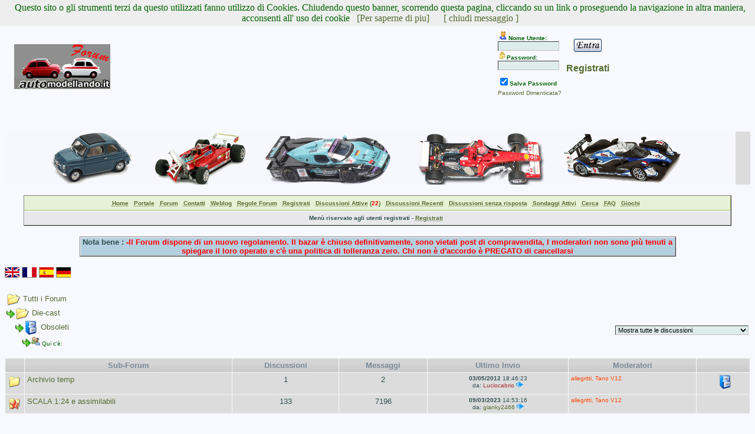

--- FILE ---
content_type: text/html
request_url: http://www.automodellando.it/forum/forum.asp?ARCHIVE=true&FORUM_ID=22
body_size: 50391
content:
<div id="showimage" style="position:absolute;visibility:hidden;border:1px solid black"></div>
<!--INCLUDE FILE="inc_func_admin.asp" -->
<link rel="stylesheet" type="text/css" href="css/default.css" id="stile" />
<html>

<head>
<title>Automodellando.it - Il portale dell'automodellismo statico - Obsoleti</title>
<meta http-equiv="Content-Type" content="text/html; charset=iso-8859-1">
<LINK REL="SHORTCUT ICON" HREF="http://www.automodellando.it/forum/immagini/favicon.ico">
<meta name="copyright" content="This Forum code is Copyright (C) 2000-09 Michael Anderson, Pierre Gorissen, Huw Reddick and Richard Kinser, Non-Forum Related code is Copyright (C) 2001-11 Automodellando Agg.07/11">
<script type="text/javascript" src="video.js"></script>
<script type="text/javascript" src="./media/media.js"></script><script>document.addEventListener('DOMContentLoaded', function(event) {cookieChoices.showCookieConsentBar('Questo sito o gli strumenti terzi da questo utilizzati fanno utilizzo di Cookies. \n\n\r Chiudendo questo banner, scorrendo questa pagina, cliccando su un link o proseguendo la navigazione in altra maniera, acconsenti all\' uso dei cookie \n \n','[ chiudi messaggio ]', '[Per saperne di piu]', 'http://www.automodellando.it/cookies.asp');  });</script><link rel="stylesheet" href="./media/mediaboxAdvBlack.css" type="text/css" media="screen" /><script src="./media/mootools-1.2.4-core.js" type="text/javascript"></script><script src="./media/mediaboxAdv-1.1.6.js" type="text/javascript"></script><SCRIPT language=JavaScript>
function NoError()
  {
  return true;
 }
window.onerror=NoError;

function lib_bwcheck(){ //Browsercheck (needed)
	this.ver=navigator.appVersion
	this.agent=navigator.userAgent
	this.dom=document.getElementById?1:0
	this.opera5=this.agent.indexOf("Opera 5")>-1
	this.opera6=this.agent.indexOf("Opera 6")>-1
	this.opera7=this.agent.indexOf("Opera 7")>-1
	this.opera = (this.opera5 || this.opera6 || this.opera7)
	this.ie5=(this.ver.indexOf("MSIE 5")>-1 && this.dom && !this.opera5)?1:0; 
	this.ie6=(this.ver.indexOf("MSIE 6")>-1 && this.dom && !this.opera5)?1:0;
	this.ie4=(document.all && !this.dom && !this.opera5)?1:0;
	this.ie=this.ie4||this.ie5||this.ie6
	this.mac=this.agent.indexOf("Mac")>-1
	this.ns6=(this.dom && parseInt(this.ver) >= 5) ?1:0; 
	this.ns4=(document.layers && !this.dom)?1:0;
	this.bw=(this.ie6 || this.ie5 || this.ie4 || this.ns4 || this.ns6 || this.opera5 || this.opera6 || this.opera7)
	return this
	
	}
var bw=new lib_bwcheck()
//window.status = bw.opera7
</SCRIPT>
<script language="JavaScript" type="text/javascript">
<!-- hide from JavaScript-challenged browsers
function openWindow(url) {
	popupWin = window.open(url,'new_page','width=400,height=400')
}
function openWindow2(url) {
	popupWin = window.open(url,'new_page','width=400,height=450')
}
function openWindow3(url) {
	popupWin = window.open(url,'new_page','width=400,height=450,scrollbars=yes')
}
function openWindow4(url) {
	popupWin = window.open(url,'new_page','width=400,height=525')
}
function openWindow5(url) {
	popupWin = window.open(url,'new_page','width=450,height=525,scrollbars=yes,toolbars=yes,menubar=yes,resizable=yes')
}
function openWindow6(url) {
	popupWin = window.open(url,'new_page','width=500,height=450,scrollbars=yes')
}
function openWindow7(url) {
	popupWin = window.open(url,'new_page','width=600,height=510,scrollbars=no')
}
function openWindow8(url) {
	popupWin = window.open(url,'new_page','width=750,height=510,scrollbars=yes,resizable=yes')
}
function openWindow9(url) {
	popupWin = window.open(url,'pager','width=750,height=510,scrollbars=yes,resizable=yes')
}
function openWindowHelp(url) {
	popupWin = window.open(url,'new_page','width=470,height=200,scrollbars=yes')
}
function openWindowLink(url) {
  	popupWin = window.open(url,'new_page','width=700,height=275,')
}
function openWindowPager(url) {
  popupWin = window.open(url,'pager','resizable,width=370,height=300,left=5,top=75,scrollbars=auto')
}
function openWindowOnlineScan(url) {
	popupWin = window.open(url,'new_page','width=750,height=530,scrollbars=no,menubar=no,resizable=no')
}
function openWindowvirustracker(url) {
	popupWin = window.open(url,'new_page','width=620,height=355,scrollbars=no,menubar=no')
}
function OpenValidate(url) {
  popupWin = window.open(url, 'preview_page', 'scrollbars=yes,width=600,height=400,resizable=yes')
}
function OpenPreview(){
var curCookie = "strMessagePreview=" + escape(document.PostTopic.Message.value);
document.cookie = curCookie;
popupWin = window.open('pop_preview.asp', 'preview_page', 'scrollbars=yes,width=750,height=450')
}
function openWindowPM(url) {
popupWin = window.open(url,'pm_pop_send','resizable,width=600,height=450,top=60,left=150,scrollbars=yes')
}
function openGameWindow(url) {
	popupWin = window.open(url,'new_page','width=full,height=full,scrollbars=no,menubar=no,resizable=yes')
}
function autoReload() {
document.ReloadFrm.submit()
}
// ################## Poll Mod ##################
function openPollWindow(url,w,h) {
	popupWin = window.open(url,'new_page','width='+w+',height='+h+',scrollbars=yes')
}
function submitPoll(btnPressed) {
	btnPressed.disabled=true;
	if (btnPressed.name == "results") {
		document.Poll.Method_Type.value = "guest_vote";
	} else {
		document.Poll.Method_Type.value = "member_vote";
	}
	document.Poll.submit();
}
// #############################################
function jumpto2(url){
   window.location=url
}
// done hiding -->
</script>

<script language="JavaScript" type="text/javascript">

// =============================================================================
// Begin user defined variables - Variabili definite dall'utente
// =============================================================================
var resizeType = 1; // 0 = Ridimensiona variabilmente dividendo la risoluzione dello schermo
                    //     per la variabile dynamicDivisor definita sotto. 
                    //     (i.e. 1024/4 = 256 or 1280/4 = 320)
                    // 1 = ridimensiona l'immagine se è più larga del fixedWidth
                    //     impostato sotto
var enlargeType    = 0     // 0 = Apre nella stessa finestrta
			               // 1 = Apre in una nuova finestra
var fixedWidth     = 350;  // Ridimensiona l'immagine se è più larga di tot
                           // pixels. Funziona solo con resizeType = 1.
var dynamicDivisor = 4;    // Ridimensiona l'immagine alla risoluzione dello schermo divisa per
			   //questo valore. Viene usato solo con resizeType = 0.
var alignClose   = "left"; // I valori sono 'left' or 'right'. Default è right.
var topSpacing   = 50;      // Allontana la finestra pop-up Di questo numero di pixel
                           // dalla cima della finestra
var leftSpacing  = 50;      // Allontana la finestra pop-up Di questo numero di pixel
                           // dalla sinistra della finestra
// =============================================================================
// End of user defined variables
// =============================================================================



function resizeImage(thisimage) {
    if (resizeType == 0) fixedWidth = parseInt(screen.width/dynamicDivisor);
    if (thisimage.width > fixedWidth) {
		thisimage.width = fixedWidth;
		thisimage.style.cursor='pointer';
	}
}
function doimage(imgObj,event){
    if (document.images) enlargeimg(imgObj,event);
}

//Thumbnail image viewer-
//© Dynamic Drive (www.dynamicdrive.com)
//For full source code, usage terms, and 100's more DHTML scripts, visit http://www.dynamicdrive.com

var ie=document.all
var ns=document.layers
var ns6=document.getElementById&&!document.all

function enlargeuserimage(which,e){
	
    if (resizeType == 0) fixedWidth = parseInt(screen.width/dynamicDivisor);
	if (which.width < fixedWidth) {return false;}
	if (enlargeType == 0) {
		if (ie||ns6){
			crossobj=document.getElementById? document.getElementById("showimage") : document.all.showimage
			if (crossobj.style.visibility=="hidden"){
				crossobj.style.left = (ns6? pageXOffset : document.body.scrollLeft) + leftSpacing
				crossobj.style.top  = (ns6? pageYOffset : document.body.scrollTop) + topSpacing
			    alignRE = /^left$/i
				crossobj.innerHTML= (alignRE.test(alignClose))? '<div class=tvhead align=left id=drag>&nbsp;<span class=tvclosex onClick=closepreview() style=cursor:pointer> X </span>&nbsp;<span class=tvclose onClick=closepreview()>Chiudi Immagine</span> </div><img src="'+which.src+'">' : '<div class=tvhead align=right id=drag> <span class=tvclose onClick=closepreview()>Chiudi Immagine</span>&nbsp;<span class=tvclosex onClick=closepreview() style=cursor:pointer> X </span>&nbsp;</div><img src="'+which.src+'">';
				crossobj.style.visibility="visible"
			}
			else
				crossobj.style.visibility="hidden"
				return false
		}
		else if (document.layers){
			if (document.showimage.visibility=="hide"){
				document.showimage.document.write('<a href="#" onMouseover="drag_dropns(showimage)"><img src="'+which.src+'" border=0></a>')
				document.showimage.document.close()
				document.showimage.left=e.x
				document.showimage.top=e.y
				document.showimage.visibility="show"
			}
			else
				document.showimage.visibility="hide"
				return false
		}
		else
		return true
	}
	else if (enlargeType == 1) {
			eval('window.open("showpic.asp?pic=' + which.src + '","","width='+which.width+'px,height='+which.height+'px,resizable=1,scrollbars=0")')
	}
}

function closepreview(){
	crossobj.style.visibility="hidden"
}


//By Dynamicdrive.com

//drag drop function for NS 4////
/////////////////////////////////

var nsx,nsy,nstemp

function drag_dropns(name){
	temp=eval(name)
	temp.captureEvents(Event.MOUSEDOWN | Event.MOUSEUP)
	temp.onmousedown=gons
	temp.onmousemove=dragns
	temp.onmouseup=stopns
}

function gons(e){
	temp.captureEvents(Event.MOUSEMOVE)
	nsx=e.x
	nsy=e.y
}
function dragns(e){
	temp.moveBy(e.x-nsx,e.y-nsy)
	return false
}

function stopns(){
	temp.releaseEvents(Event.MOUSEMOVE)
}

//drag drop function for IE 4+ and NS6////
/////////////////////////////////

function drag_drop(e){
	if (ie&&dragapproved){
	crossobj.style.left=tempx+event.clientX-offsetx
	crossobj.style.top=tempy+event.clientY-offsety
	}
	else if (ns6&&dragapproved){
	crossobj.style.left=tempx+e.clientX-offsetx
	crossobj.style.top=tempy+e.clientY-offsety
	}
	return false
}

function initializedrag(e){
	if (ie&&event.srcElement.id=="drag"||ns6&&e.target.id=="drag"){
	offsetx=ie? event.clientX : e.clientX
	offsety=ie? event.clientY : e.clientY

	tempx=parseInt(crossobj.style.left)
	tempy=parseInt(crossobj.style.top)

	dragapproved=true
	document.onmousemove=drag_drop
	}
}

document.onmousedown=initializedrag
document.onmouseup=new Function("dragapproved=false")
</SCRIPT><style type="text/css">
<!--
body {Scrollbar-Face-Color:#DEE3E7;Scrollbar-Arrow-Color:#006699;Scrollbar-Track-Color:#EFEFEF;Scrollbar-Shadow-Color:#98AAB1;Scrollbar-Highlight-Color:#FFFFFF;Scrollbar-3Dlight-Color:#DEE3E7}
a:link    {color:darkolivegreen;background-color:;text-decoration:none}
a:visited {color:forestgreen;background-color:;text-decoration:none}
a:hover   {color:red;background-color:;text-decoration:none}
a:active  {color:limegreen;background-color:;text-decoration:none}
acronym   {border-bottom:0px}
table.quote {width: 90%; border: 0px darkolivegreen solid}
.quotetd {width: 100%; border: 0px #D1D7DC solid}
.quotetd2 {background-color: #FFFFFF ; width: 100%; border: 1px #D1D7DC solid; border-collapse: separate; padding: 0.3em}
.quotetext {font-family: Verdana, Arial, Sans Serif; font-size: 8pt; color: #000000}
.spnMessageText a:link    {color:darkolivegreen;background-color:;text-decoration:none}
.spnMessageText a:visited {color:forestgreen;background-color:;text-decoration:none}
.spnMessageText a:hover   {color:red;background-color:;text-decoration:none}
.spnMessageText a:active  {color:limegreen;background-color:;text-decoration:none}
.spnSearchHighlight {background-color:yellow}
input.radio {background-color:"; color:#000000}
-->
</style>
<link rel="alternate" type="application/rss+xml"title="Automodellando.it - Il portale dell'automodellismo statico" href="http://www.automodellando.it/forum/rss.asp" />
</head>

<body bgColor="ghostwhite" text="darkgreen" link="darkolivegreen" aLink="limegreen" vLink="forestgreen">
<script src="/cookiechoices.js"></script>  
<a name="top"></a><font face="Verdana, Arial, Sans Serif">

<table align="center" border="0" cellPadding="0" cellSpacing="0" width="100%"  bgcolor="">
  <tr>
    <td valign="middle" width="40%">&nbsp;&nbsp;&nbsp;&nbsp;<a href="default.asp" tabindex="-1"><img src="immagini/themes/default/titolo.jpg" border="0" alt="Automodellando.it - Il portale dell'automodellismo statico" title="Automodellando.it - Il portale dell'automodellismo statico" /></a><br />
 </td>
<td width="20%" height="100" align="center" valign="middle" >
<div align="center">
</div>
<div>
</div>
    <td align="center" valign="middle" width="40%">
      <table border="0" cellPadding="2" cellSpacing="0">
        <tr>
          <td align="center"><font face="Verdana, Arial, Sans Serif" size="2" color="darkslategray"><b><br />Automodellando.it - Il portale dell'automodellismo statico</b></font></td>
        </tr>
</font></td>
        </tr>
        <form action="/forum/forum.asp" method="post" id="form1" name="form1">
        <input type="hidden" name="Method_Type" value="login">
        <tr>
          <td align="left">
            <table>
              <tr>
                <td align="left"><font face="Verdana, Arial, Sans Serif" size="1"><align="right" width="1"><img SRC="immagini/icon_member.gif"><b>Nome Utente:</b></font><br />
                <input class="text" type="text" name="Name" size="15" maxLength="25" value=""><br />
                <font face="Verdana, Arial, Sans Serif" size="1"><align="right" width="1"><img SRC="immagini/icon_lock2.gif"><b>Password:</b></font><br />
                <input class="text" type="password" name="Password" size="15" maxLength="25" value=""></td>
                <td>&nbsp;<td align="center" valign="top"><br />
                <input src="immagini/button_login.gif" type="image" border="0" value="Login" id="submit1" name="Login">
                <br /><br /><font size="3"><a href="register.asp?rand=7055475&sectionid=2" tabindex="-1"><b>Registrati</b></a></font>
</tr></td> 
               <tr><td><font face="Verdana, Arial, Sans Serif" size="1">
                <input type="checkbox" name="SavePassWord" value="true" tabindex="-1" CHECKED><b>Salva Password</b></font><br />
              </tr>
              <tr>
                <td colspan="3" align="left" valign ="bottom"><font face="Verdana, Arial, Sans Serif" size="1">
                <a href="password.asp" onMouseOver="(window.status='Scegli una nuova password se hai domenticato quella corrente...'); return true" onMouseOut="(window.status=''); return true" tabindex="-1">    Password Dimenticata?</a>
                <br /><br /></font></td>
              </tr>
            </table>
          </td>
        </tr>
        </form>
        <tr>
          <td align="center"><font face="Verdana, Arial, Sans Serif" size="1">&nbsp;<br /><br /></a></font></td>
        </tr>
<table align="center" border="0" cellPadding="0" cellSpacing="0" width="100%">
 <tr>
  <td width="90%" Align="center" nowrap>
	<font size="1">&nbsp;</font>
  </td>
  <td width="5%" Align="right" nowrap>
<SCRIPT language="JavaScript" src="main.js" type="text/javascript"></SCRIPT>
<DIV id="TipLayer" style="visibility:hidden;position:absolute;z-index:1000;top:-100;"></DIV>
<SCRIPT language="JavaScript" src="style.js" type="text/javascript"></SCRIPT>
<font face="Verdana, Arial, Sans Serif" size="2">
  </td>
  <td width="1%" nowrap>
  &nbsp;&nbsp;
  </td>
 </tr>
</table>
  <tr bgColor="gainsboro">
  <td colspan="3">
  <img src="immagini/themes/default/main_top.gif" width="1239" height="90" border="0" /><br />
  </td>
  </tr>
      </table>
    </td>
  </tr>
<br/><table align="center" border="1" cellPadding="0" cellSpacing="0" width="95%" height = "25">
        <tr>
          <td height = "25" class="naviga" align="center" valign="middle"><font face="Verdana, Arial, Sans Serif" size="1">
          <a href="http://www.automodellando.it/index.asp" onMouseOver="(window.status='Homepage'); return true" onMouseOut="(window.status=''); return true" tabindex="-1"><acronym title="Homepage">Home</acronym></a>&nbsp;&nbsp;
          <a href="portale.asp" onMouseOver="(window.status='Il portale del nostro sito...'); return true" onMouseOut="(window.status=''); return true" tabindex="-1"><acronym title="Vai al Portale...">Portale</acronym></a>&nbsp;&nbsp;
          <a href="default.asp" onMouseOver="(window.status='I forum...'); return true" onMouseOut="(window.status=''); return true" tabindex="-1"><acronym title="Vai al Forum...">Forum</acronym></a>&nbsp;&nbsp;
          <a href="javascript:openWindow6('pop_admin_mail.asp')" onMouseOver="(window.status='Per contattarci...'); return true" onMouseOut="(window.status=''); return true" tabindex="-1"><acronym title="Per contattarci...">Contatti</acronym></a>&nbsp;&nbsp;
          <a href="weblogs.asp" onMouseOver="(window.status='Guarda i weblogs'); return true" onMouseOut="(window.status=''); return true" tabindex="-1"><acronym title="I Blog degli utenti...">Weblog</acronym></a>&nbsp;&nbsp;
          <a href="rules.asp" onMouseOver="(window.status='Leggi le Regole del forum.....'); return true" onMouseOut="(window.status=''); return true" tabindex="-1"><acronym title="Leggi le Regole del forum..">Regole Forum</acronym></a>&nbsp;&nbsp;
          <a href="register.asp" onMouseOver="(window.status='Registrati per partecipare al forum...'); return true" onMouseOut="(window.status=''); return true" tabindex="-1"><acronym title="Registrati per partecipare al forum...">Registrati</acronym></a>&nbsp;&nbsp;
          <a href="active.asp" onMouseOver="(window.status='Nuovi Messaggi dalla tua ultima visita...'); return true" onMouseOut="(window.status=''); return true" tabindex="-1"><acronym title="Nuovi Messaggi dalla tua ultima visita...">Discussioni Attive</acronym><b> (<font color="#ff0000">22</font>)</b></a>&nbsp;&nbsp;
          <a href="recent.asp" onMouseOver="(window.status='Ultime discussioni...'); return true" onMouseOut="(window.status=''); return true" tabindex="-1"><acronym title="Ultime discussioni......">Discussioni Recenti</acronym></a>&nbsp;&nbsp;
          <a href="noreply.asp" onMouseOver="(window.status='Discussioni senza risposta...'); return true" onMouseOut="(window.status=''); return true" tabindex="-1"><acronym title="Discussioni senza risposta......">Discussioni senza risposta</acronym></a>&nbsp;&nbsp;
          <a href="active_polls.asp" onMouseOver="(window.status='Nuovi Sondaggi dalla tua ultima visita...'); return true" onMouseOut="(window.status=''); return true" tabindex="-1"><acronym title="Nuovi Sondaggi dalla tua ultima visita...">Sondaggi Attivi</acronym></a>&nbsp;&nbsp;
          <a href="search.asp?FORUM_ID=22" onMouseOver="(window.status='Cerca per parola chiave, data, e/o nome...'); return true" onMouseOut="(window.status=''); return true" tabindex="-1"><acronym title="Cerca per parola chiave, data, e/o nome...">Cerca</acronym></a>&nbsp;&nbsp;
          <a href="faq.asp" onMouseOver="(window.status='Risposte alle Domande Frequenti...'); return true" onMouseOut="(window.status=''); return true" tabindex="-1"><acronym title="Risposte alle Domande Frequenti...">FAQ</acronym></a>&nbsp;&nbsp;
          <a href="pop_flashgames.asp" onMouseOver="(window.status='Gioca online...'); return true" onMouseOut="(window.status=''); return true" tabindex="-1"><acronym title="Gioca online...">Giochi</acronym></a>&nbsp;&nbsp;
        <tr>
          <td height = "25" class="cellamenu" align="center" valign="middle"><font face="Verdana, Arial, Sans Serif" size="1">
<b>
<font face="Verdana, Arial, Sans Serif" color="darkslategray">Menù riservato agli utenti registrati -     
          <a href="register.asp" onMouseOver="(window.status='Registrati per partecipare al forum...'); return true" onMouseOut="(window.status=''); return true" tabindex="-1"><acronym title="Registrati per partecipare al forum...">Registrati</acronym></a>&nbsp;&nbsp;
</b>
      </td></tr></table><br />
<table align="center" border="1" cellPadding="0" cellSpacing="0" width="80%" height = "25">
        <tr>
          <td class="intesta" align="center"><font face="Verdana, Arial, Sans Serif" color="darkslategray" size="2"><b>Nota bene :</b> <font color="#FF0000"> -Il Forum dispone di un nuovo regolamento. Il bazar è chiuso definitivamente, sono vietati post di compravendita, I moderatori non sono più tenuti a spiegare il loro operato e c'è una politica di tolleranza zero. Chi non è d'accordo è PREGATO di cancellarsi</font></font></td>
        </td></tr></table>
  <br />
<a href="http://www.google.com/translate_c?langpair=it|en&u=http://www.automodellando.it/forum/forum.asp?ARCHIVE=true%26FORUM_ID=22"> <img src="immagini/UNKG00012.GIF" border= "0"/></a>
<a href="http://www.google.com/translate_c?langpair=it|fr&u=http://www.automodellando.it/forum/forum.asp?ARCHIVE=true%26FORUM_ID=22"> <img src="immagini/FRAN00012.GIF" border= "0"/></a>
<a href="http://www.google.com/translate_c?langpair=it|es&u=http://www.automodellando.it/forum/forum.asp?ARCHIVE=true%26FORUM_ID=22"> <img src="immagini/SPAN00012.GIF" border= "0"/></a>
<a href="http://www.google.com/translate_c?langpair=it|de&u=http://www.automodellando.it/forum/forum.asp?ARCHIVE=true%26FORUM_ID=22"> <img src="immagini/GERM00012.GIF" border= "0"/></a>
  <br />
  <br /><tr>
    <td>
    <script language="JavaScript" type="text/javascript">
    <!-- hide from JavaScript-challenged browsers
    function mOvr(src,clrOver) {src.bgColor = clrOver;}function mOut(src,clrIn){src.bgColor = clrIn;}
    // --->
    </script>
    <script language="JavaScript" type="text/javascript">
    <!--
    function unsub_confirm(link){
    	var where_to= confirm("Vuoi veramente rimuovere la Sottoscrizione?");
       if (where_to== true) {
       	popupWin = window.open(link,'new_page','width=400,height=400')
       }
    }
    //-->
    </script>
    <script language="JavaScript" type="text/javascript">
    function ChangePage(fnum){
    	if (fnum == 1) {
    		document.PageNum1.submit();
    		}
    	else {
    		document.PageNum2.submit();
    	}
    }
    </script>
    <script language="JavaScript" type="text/javascript">
    <!----- 
    function jumpTo(s) {if (s.selectedIndex != 0) location.href = s.options[s.selectedIndex].value;return 1;}

    function setDays() {document.DaysFilter.submit(); return 0;}
    // -->
    </script>
      <table border="0" width="100%">
        <tr>
          <td width="33%" align="left" nowrap><font face="Verdana, Arial, Sans Serif" size="2">
          <a href="default.asp"><img src="immagini/icon_folder_open.gif" width="24" height="24" border="0" alt="Tutti i Forum" title="Tutti i Forum" align="absmiddle" /></a>&nbsp;<a href="default.asp">Tutti i Forum</a><br />
          <img src="immagini/icon_bar.gif" width="15" height="15" border="0" align="absmiddle" /><img src="immagini/icon_folder_open.gif" width="24" height="24" border="0" align="absmiddle" />&nbsp;<a href="default.asp?CAT_ID=3">Die-cast</a><br /><img src="immagini/icon_blank.gif" width="15" height="15" border="0" align="absmiddle" /><img src="immagini/icon_bar.gif" width="15" height="15" border="0" align="absmiddle" /><img src="immagini/icon_folder_archived.gif" width="24" height="24" border="0" align="absmiddle" />&nbsp;<a href="forum.asp?ARCHIVE=true&FORUM_ID=22">Obsoleti</a><br />
         </font></td>
          <td align="center" valign="bottom" width="33%"><font face="Verdana, Arial, Sans Serif" size="2">&nbsp;
          </font></td>
          <form action="/forum/forum.asp?ARCHIVE=true&FORUM_ID=22" method="post" name="DaysFilter">
          <td align="right" valign="bottom" width="33%">
          <select name="Days" onchange="javascript:setDays();">
          	<option value="0" selected>Mostra tutte le discussioni</option>
          	<option value="-1">Mostra tutte le discussioni aperte</option>
          	<option value="1">Mostra le discussioni di ieri</option>
          	<option value="2">Mostra le discussioni degli ultimi 2 giorni</option>
          	<option value="5">Mostra le discussioni degli ultimi 5 giorni</option>
          	<option value="7">Mostra le discussioni degli ultimi 7 giorni</option>
          	<option value="14">Mostra le discussioni degli ultimi 14 giorni</option>
          	<option value="30">Mostra le discussioni degli ultimi 30 giorni</option>
          	<option value="60">Mostra le discussioni degli ultimi 60 giorni</option>
          	<option value="120">Mostra le discussioni degli ultimi 120 giorni</option>
          	<option value="365">Mostra le discussioni dell'ultimo anno</option>
          </select>
          <input type="hidden" name="Cookie" value="1">
          </td></form>
        </tr>
 </td></form>
 </tr>
 </table>
 <img src="immagini/icon_blank.gif" width="15" height="15" border="0" align="absmiddle" /><img src="immagini/icon_blank.gif" width="15" height="15" border="0" align="absmiddle" /><img src="immagini/icon_bar.gif" width="15" height="15" border="0" align="absmiddle" /><font face="Verdana, Arial, Sans Serif" size="1"><img src="immagini/icon_group.gif" Border="0" width="15" height="15" alt="I seguenti utenti stanno leggendo questo Forum"> Qui c'è: </font>
<font face="Verdana, Arial, Sans Serif" size="1">
</font>
          <br /></td>
      <br><table border="0" width="100%" cellspacing="0" cellpadding="0" align="center">
        <tr>
          <td>
            <table border="0" width="100%" cellspacing="1" cellpadding="4">
              <tr>
                <td align="center" bgcolor="lightslategray" background="immagini/bg.gif"><b><font face="Verdana, Arial, Sans Serif" size="2">&nbsp;</font></b></td>
                <td align="center" bgcolor="lightslategray" background="immagini/bg.gif"><b><font face="Verdana, Arial, Sans Serif" size="2" color="lightslategray">Sub-Forum</font></b></td>
                <td align="center" bgcolor="lightslategray" background="immagini/bg.gif"><b><font face="Verdana, Arial, Sans Serif" size="2" color="lightslategray">Discussioni</font></b></td>
                <td align="center" bgcolor="lightslategray" background="immagini/bg.gif"><b><font face="Verdana, Arial, Sans Serif" size="2" color="lightslategray">Messaggi</font></b></td>
                <td align="center" bgcolor="lightslategray" background="immagini/bg.gif"><b><font face="Verdana, Arial, Sans Serif" size="2" color="lightslategray">Ultimo Invio</font></b></td>
                <td align="center" bgcolor="lightslategray" background="immagini/bg.gif"><b><font face="Verdana, Arial, Sans Serif" size="2" color="lightslategray">Moderatori</font></b></td>
                <td align="center" bgcolor="lightslategray" background="immagini/bg.gif"><b><font face="Verdana, Arial, Sans Serif" size="2">&nbsp;</font></b></td>
</tr>
<tr align="center" valign="top">
<td bgcolor="gainsboro" width="20"><font face="Verdana, Arial, Sans Serif" color="darkslategray" size="2"><span class="spnMessageText"><a href="forum.asp?FORUM_ID=35"><img src="immagini/icon_folder.gif" width="24" height="24" border="0" hspace="0" /></a></span></font></td>
<td bgcolor="gainsboro" align="left"><font face="Verdana, Arial, Sans Serif" color="darkslategray" size="2"><span class="spnMessageText"><a href="forum.asp?FORUM_ID=35">Archivio temp</a><br /><font size="1">  </font></span></font></td>
<td bgcolor="gainsboro" align="center" valign="top"><font face="Verdana, Arial, Sans Serif" color="darkslategray" size="2">1</font></td>
<td bgcolor="gainsboro" align="center" valign="top"><font face="Verdana, Arial, Sans Serif" color="darkslategray" size="2">2</font></td>
<td bgcolor="gainsboro" class="ffs nw"><font face="Verdana, Arial, Sans Serif" color="darkslategray" size="1"><b>03/05/2012</b> 18:46:23<br />da:&nbsp;<span class="spnMessageText"><a href="pop_profile.asp?mode=display&id=53" title="Guarda il Profilo di Luciocabrio" onMouseOver="(window.status='Guarda il Profilo di Luciocabrio'); return true" onMouseOut="(window.status=''); return true"><font color = "brown">Luciocabrio</a></span>&nbsp;<a href="topic.asp?whichpage=-1&topic_id=18984&reply_id=392315"><img src="immagini/icon_lastpost.gif" width="12" height="10" border="0" alt="Vai all'ultimo invio nel Sub Forum Archivio temp" title="Vai all'ultimo invio nel Sub Forum Archivio temp" /></a></font></td>
<td bgcolor="gainsboro" align="left" valign="top"><font face="Verdana, Arial, Sans Serif" color="darkslategray" size="1"><span class="spnMessageText"><a href="pop_profile.asp?mode=display&id=1" title="Guarda il Profilo di allegritti" onMouseOver="(window.status='Guarda il Profilo di allegritti'); return true" onMouseOut="(window.status=''); return true"><font color = "orangered">allegritti</a>, <a href="pop_profile.asp?mode=display&id=63" title="Guarda il Profilo di Tano V12" onMouseOver="(window.status='Guarda il Profilo di Tano V12'); return true" onMouseOut="(window.status=''); return true"><font color = "orangered">Tano V12</a>&nbsp;</span></font></td>
<td bgcolor="gainsboro" align="center" valign="top" nowrap>&nbsp;&nbsp;<a href="forum.asp?ARCHIVE=true&FORUM_ID=35"><img src="immagini/icon_folder_archived.gif" width="24" height="24" border="0" alt="View Archived posts" title="View Archived posts" hspace="0" /></a></td>
</tr>
<tr align="center" valign="top">
<td bgcolor="gainsboro" width="20"><font face="Verdana, Arial, Sans Serif" color="darkslategray" size="2"><span class="spnMessageText"><a href="forum.asp?FORUM_ID=41"><img src="immagini/icon_folder_hot.gif" width="24" height="24" border="0" alt="Discussione Calda" title="Discussione Calda" hspace="0" /></a></span></font></td>
<td bgcolor="gainsboro" align="left"><font face="Verdana, Arial, Sans Serif" color="darkslategray" size="2"><span class="spnMessageText"><a href="forum.asp?FORUM_ID=41">SCALA 1:24 e assimilabili</a><br /><font size="1">  </font></span></font></td>
<td bgcolor="gainsboro" align="center" valign="top"><font face="Verdana, Arial, Sans Serif" color="darkslategray" size="2">133</font></td>
<td bgcolor="gainsboro" align="center" valign="top"><font face="Verdana, Arial, Sans Serif" color="darkslategray" size="2">7196</font></td>
<td bgcolor="gainsboro" class="ffs nw"><font face="Verdana, Arial, Sans Serif" color="darkslategray" size="1"><b>09/03/2023</b> 14:53:16<br />da:&nbsp;<span class="spnMessageText"><a href="pop_profile.asp?mode=display&id=3997" title="Guarda il Profilo di gianky2466" onMouseOver="(window.status='Guarda il Profilo di gianky2466'); return true" onMouseOut="(window.status=''); return true">gianky2466</a></span>&nbsp;<a href="topic.asp?whichpage=-1&topic_id=16686&reply_id=517891"><img src="immagini/icon_lastpost.gif" width="12" height="10" border="0" alt="Vai all'ultimo invio nel Sub Forum SCALA 1:24 e assimilabili" title="Vai all'ultimo invio nel Sub Forum SCALA 1:24 e assimilabili" /></a></font></td>
<td bgcolor="gainsboro" align="left" valign="top"><font face="Verdana, Arial, Sans Serif" color="darkslategray" size="1"><span class="spnMessageText"><a href="pop_profile.asp?mode=display&id=1" title="Guarda il Profilo di allegritti" onMouseOver="(window.status='Guarda il Profilo di allegritti'); return true" onMouseOut="(window.status=''); return true"><font color = "orangered">allegritti</a>, <a href="pop_profile.asp?mode=display&id=63" title="Guarda il Profilo di Tano V12" onMouseOver="(window.status='Guarda il Profilo di Tano V12'); return true" onMouseOut="(window.status=''); return true"><font color = "orangered">Tano V12</a>&nbsp;</span></font></td>
<td bgcolor="gainsboro" align="center" valign="top" nowrap>&nbsp;</td>
</tr>
</table></table><br>
        <tr>
          <td colspan="3"><span style="font-size: 6px;"><br /></span></td>
        </tr>
      </table>
Tutti gli utenti possono inserire NUOVE discussioni in questo forum  Tutti gli utenti possono rispondere in questo forum      <table border="0" width="100%" cellspacing="0" cellpadding="0" align="center">
        <tr>
          <td align="center" bgcolor="azure">
        </td></tr></table>
      <table border="0" width="100%" cellspacing="0" cellpadding="0" align="center">
        <tr>
          <td bgcolor="darkolivegreen">
            <table border="0" width="100%" cellspacing="1" cellpadding="2">
              <tr>
                <td align="center" bgcolor="lightslategray" background="immagini/bg.gif"><b><font face="Verdana, Arial, Sans Serif" size="2"> </font></b></td>
                <td align="center" bgcolor="lightslategray" background="immagini/bg.gif"><b><font face="Verdana, Arial, Sans Serif" size="2"> </font></b></td>
                <td align="center" bgcolor="lightslategray" background="immagini/bg.gif"><b><font face="Verdana, Arial, Sans Serif" size="2" color="lightslategray">Discussione</font></b></td>
                <td align="center" bgcolor="lightslategray" background="immagini/bg.gif"><b><font face="Verdana, Arial, Sans Serif" size="2" color="lightslategray">Autore</font></b></td>
                <td align="center" bgcolor="lightslategray" background="immagini/bg.gif"><b><font face="Verdana, Arial, Sans Serif" size="2" color="lightslategray">Risposte</font></b></td>
                <td align="center" bgcolor="lightslategray" background="immagini/bg.gif"><b><font face="Verdana, Arial, Sans Serif" size="2" color="lightslategray">Letto</font></b></td>
                <td align="center" bgcolor="lightslategray" background="immagini/bg.gif"><b><font face="Verdana, Arial, Sans Serif" size="2" color="lightslategray">Ultimo Messaggio</font></b></td>
              </tr>
              <tr>
                <td colspan="8" bgcolor="gainsboro"><font face="Verdana, Arial, Sans Serif" size="2" color="darkslategray"><b>Nessuna Discussione Trovata</b></font></td>
              </tr>
              <tr>
                <td align="center" bgcolor="lightslategray" background="immagini/bg.gif" colspan="7">
                <form method="post" name="topicsort" id="pagelist" action="forum.asp?FORUM_ID=22">
                <input name="ARCHIVE" type="hidden" value="true">
                  <table cellpadding="0" cellspacing="0" border="0" align="right" width="100%">
                    <tr>
                      <td align="center" nowrap><b><font face="Verdana, Arial, Sans Serif" size="1" color="lightslategray">Nessuna Discussione Trovata, ordinate per</font></b>&nbsp;<select name="sortfield" style="font-size:10px;">
                      <option value="topic">titolo discussione</option>
                      <option value="author">autore discussione</option>
                      <option value="replies">numero di risposte</option>
                      <option value="views">numero di letture</option>
                      <option value="lastpost" selected>ultimo messaggio inserito</option>
                      </select>&nbsp;<b><font face="Verdana, Arial, Sans Serif" size="1" color="lightslategray">in ordine</font></b>&nbsp;<select name="sortorder" style="font-size:10px;">
                      <option value="desc" selected>decrescente</option>
                      <option value="asc">ascendente</option>
                      </select>&nbsp;<b><font face="Verdana, Arial, Sans Serif" size="1" color="lightslategray">da</font></b><nobr>&nbsp;<select name="Days" style="font-size:10px;">
                      <option value="0" selected>tutte le discussioni</option>
                      <option value="-1">le discussioni aperte</option>
                      <option value="1">le discussioni di ieri</option>
                      <option value="2">le discussioni di 2 giorni</option>
                      <option value="5">le discussioni di 5 giorni</option>
                      <option value="7">le discussioni di 7 giorni</option>
                      <option value="14">le discussioni di 14 giorni</option>
                      <option value="30">le discussioni di 30 giorni</option>
                      <option value="60">le discussioni di 60 giorni</option>
                      <option value="90">le discussioni di 90 giorni</option>
                      <option value="120">le discussioni di 120 giorni</option>
                      <option value="365">le discussioni di un anno</option>
                      </select>
                      <input type="hidden" name="Cookie" value="1"><input style="font-size:10px;" type="submit" name="Go" value="Vai"></nobr></td>
                    </tr>
                  </table>
                </form>
                </td>
              </tr>
            </table>
          </td>
        </tr>
        <tr>
          <td bgcolor="azure"align="center" valign="top" >
          </font>
          </td>
        </tr>
      </table>
        <tr>
          <td colspan="7"><span style="font-size: 6px;"><br /></span></td>
        </tr>
      </table>
      <br/><br/>
      <table border="0" width="100%" cellspacing="0" cellpadding="0" align="center">
        <tr>
          <td bgcolor="darkolivegreen">
            <table border="0" width="100%" cellspacing="1" cellpadding="4">
              <tr>
                <td align="left" bgcolor="lightslategray" background="immagini/bg.gif" ><b><font face="Verdana, Arial, Sans Serif" size="2" color="lightslategray">Legenda</font></b></td>
                <td align="left" bgcolor="lightslategray" background="immagini/bg.gif" ><b><font face="Verdana, Arial, Sans Serif" size="2" color="lightslategray">Permessi</font></b></td>
                <td align="left" bgcolor="lightslategray" background="immagini/bg.gif" ><b><font face="Verdana, Arial, Sans Serif" size="2" color="lightslategray">Cerca nel Forum</font></b></td>
                <td align="left" bgcolor="lightslategray" background="immagini/bg.gif" ><b><font face="Verdana, Arial, Sans Serif" size="2" color="lightslategray">Navigazione veloce</font></b></td>
		</tr><tr>
                <td align="left" valign="top" width="25%" bgcolor="gainsboro">
                <font face="Verdana, Arial, Sans Serif" size="1">
                <img src="immagini/icon_folder_new.gif" width="24" height="24" border="0" alt="Nuovi messaggi" title="Nuovi messaggi" align="absmiddle" /> Nuovi messaggi.<br />
                <img src="immagini/icon_folder.gif" width="24" height="24" border="0" alt="Vecchi messaggi" title="Vecchi messaggi" align="absmiddle" /> Vecchi messaggi.<br />
                <img src="immagini/icon_folder_locked.gif" width="24" height="24" border="0" alt="Discussione bloccata" title="Discussione bloccata" align="absmiddle" /> Discussione bloccata.<br />
                </font></td>
                <td align="left" valign="top" width="25%" bgcolor="gainsboro">
	 <font face="Verdana, Arial, Sans Serif" size="1">Non puoi iniziare nuove discussioni.</font><br />
	 <font face="Verdana, Arial, Sans Serif" size="1">Non puoi rispondere a discussioni esistenti.</font><br />
	 <font face="Verdana, Arial, Sans Serif" size="1">Moderazione non è abilitata.</font><br />
</td>
                <td align="left" valign="top" width="25%" bgcolor="gainsboro">
        <form action="search.asp?mode=DoIt" name="SearchForm" id="SearchForm" method="post">
        <input type="hidden" name="andor" value="1">
        <input type="hidden" name="forum" value="22">
        <input type="hidden" name="SearchMessage" value="0">
	 <input type="hidden" name="SearchDate" value="0">
	 <input type="hidden" name="SearchMember" value="0">
	 <input type="hidden" name="archive" value="true">
	 <b><font face="Verdana, Arial, Sans Serif" size="2">Cerca per:</font><br /></b>
	 <input class="text" type="text" name="Search" size="20" value="">&nbsp;<input type="submit" value="Cerca" class="bouton" >
	 </form>
		</td>
                <td align="left" valign="top" width="25%" bgcolor="gainsboro">
          <!-- START JUMP TO -->
          <form name="Stuff">
          <font face="Verdana, Arial, Sans Serif" size="2"><b>Vai a:</b></font>
          <select name="SelectMenu" size="1" onchange="if(this.options[this.selectedIndex].value != '' ){ jumpTo(this) }">
          	<option value="">Seleziona Forum</option>
          	<option value="default.asp?CAT_ID=23">Comunicare con il forum</option>
          	<option value="forum.asp?FORUM_ID=51">&nbsp;&nbsp;&nbsp;&nbsp;&nbsp;&nbsp;Utilizzo del forum</option>
          	<option value="forum.asp?FORUM_ID=47">&nbsp;&nbsp;&nbsp;&nbsp;&nbsp;&nbsp;Regolamento del forum</option>
          	<option value="forum.asp?FORUM_ID=48">&nbsp;&nbsp;&nbsp;&nbsp;&nbsp;&nbsp;Presentazione nuovi utenti</option>
          	<option value="forum.asp?FORUM_ID=42">&nbsp;&nbsp;&nbsp;&nbsp;&nbsp;&nbsp;AutoModellando Bazar</option>
          	<option value="forum.asp?FORUM_ID=10">&nbsp;&nbsp;&nbsp;&nbsp;&nbsp;&nbsp;Comunicazioni agli utenti del FORUM</option>
          	<option value="forum.asp?FORUM_ID=49">&nbsp;&nbsp;&nbsp;&nbsp;&nbsp;&nbsp;Inserimento immagini e video</option>
          	<option value="forum.asp?FORUM_ID=50">&nbsp;&nbsp;&nbsp;&nbsp;&nbsp;&nbsp;Reclami degli utenti</option>
          	<option value="default.asp?CAT_ID=15">AREA TECNICA</option>
          	<option value="forum.asp?FORUM_ID=20">&nbsp;&nbsp;&nbsp;&nbsp;&nbsp;&nbsp;Area Tecnica de "La Compagnia del Modello"</option>
          	<option value="default.asp?CAT_ID=17">Borse scambio e Manifestazioni</option>
          	<option value="forum.asp?FORUM_ID=27">&nbsp;&nbsp;&nbsp;&nbsp;&nbsp;&nbsp;Borse e Manifestazioni</option>
          	<option value="default.asp?CAT_ID=18">Database Fotografico e Tecnico</option>
          	<option value="forum.asp?FORUM_ID=29">&nbsp;&nbsp;&nbsp;&nbsp;&nbsp;&nbsp;Richiesta Foto !!!</option>
          	<option value="default.asp?CAT_ID=21">Foto Collezioni</option>
          	<option value="forum.asp?FORUM_ID=45">&nbsp;&nbsp;&nbsp;&nbsp;&nbsp;&nbsp;Foto Collezioni</option>
          	<option value="default.asp?CAT_ID=2">KITS</option>
          	<option value="forum.asp?FORUM_ID=3">&nbsp;&nbsp;&nbsp;&nbsp;&nbsp;&nbsp;KITS</option>
          	<option value="default.asp?CAT_ID=22">Le artigianali</option>
          	<option value="forum.asp?FORUM_ID=46">&nbsp;&nbsp;&nbsp;&nbsp;&nbsp;&nbsp;Le artigianali</option>
          	<option value="default.asp?CAT_ID=4">Montati & Speciali</option>
          	<option value="forum.asp?FORUM_ID=5">&nbsp;&nbsp;&nbsp;&nbsp;&nbsp;&nbsp;Montati & Speciali</option>
          	<option value="http://www.automodellando.it/forum/topic.asp?TOPIC_ID=9202">&nbsp;&nbsp;&nbsp;&nbsp;&nbsp;&nbsp;Sconto sui modelli Replicar</option>
          	<option value="default.asp?CAT_ID=3">Die-cast</option>
          	<option value="forum.asp?FORUM_ID=25">&nbsp;&nbsp;&nbsp;&nbsp;&nbsp;&nbsp;Tutto sull' AutoTuningModellando</option>
          	<option value="forum.asp?FORUM_ID=41">&nbsp;&nbsp;&nbsp;&nbsp;&nbsp;&nbsp;SCALA 1:24 e assimilabili</option>
          	<option value="forum.asp?FORUM_ID=38">&nbsp;&nbsp;&nbsp;&nbsp;&nbsp;&nbsp;Le Piccole</option>
          	<option value="forum.asp?FORUM_ID=34">&nbsp;&nbsp;&nbsp;&nbsp;&nbsp;&nbsp;Diecast low cost</option>
          	<option value="forum.asp?FORUM_ID=2">&nbsp;&nbsp;&nbsp;&nbsp;&nbsp;&nbsp;DIECAST</option>
          	<option value="forum.asp?FORUM_ID=35">&nbsp;&nbsp;&nbsp;&nbsp;&nbsp;&nbsp;Archivio temp</option>
          	<option value="forum.asp?FORUM_ID=12">&nbsp;&nbsp;&nbsp;&nbsp;&nbsp;&nbsp;Elaborazioni Diecast</option>
          	<option value="forum.asp?FORUM_ID=22">&nbsp;&nbsp;&nbsp;&nbsp;&nbsp;&nbsp;Obsoleti</option>
          	<option value="default.asp?CAT_ID=5">Modelli di Edicola</option>
          	<option value="forum.asp?FORUM_ID=4">&nbsp;&nbsp;&nbsp;&nbsp;&nbsp;&nbsp;MODELLI DA EDICOLA</option>
          	<option value="forum.asp?FORUM_ID=13">&nbsp;&nbsp;&nbsp;&nbsp;&nbsp;&nbsp;Elaborazioni Modelli da Edicola</option>
          	<option value="default.asp?CAT_ID=6">Diorami</option>
          	<option value="forum.asp?FORUM_ID=6">&nbsp;&nbsp;&nbsp;&nbsp;&nbsp;&nbsp;DIORAMI</option>
          	<option value="default.asp?CAT_ID=9">Autoworld</option>
          	<option value="forum.asp?FORUM_ID=8">&nbsp;&nbsp;&nbsp;&nbsp;&nbsp;&nbsp;Prodotto</option>
          	<option value="forum.asp?FORUM_ID=39">&nbsp;&nbsp;&nbsp;&nbsp;&nbsp;&nbsp;Amarcord</option>
          	<option value="forum.asp?FORUM_ID=9">&nbsp;&nbsp;&nbsp;&nbsp;&nbsp;&nbsp;Racing</option>
          	<option value="forum.asp?FORUM_ID=15">&nbsp;&nbsp;&nbsp;&nbsp;&nbsp;&nbsp;Link Automodellanti</option>
          	<option value="default.asp?CAT_ID=7">OFF Automodellando</option>
          	<option value="forum.asp?FORUM_ID=7">&nbsp;&nbsp;&nbsp;&nbsp;&nbsp;&nbsp;Off Automodellando</option>
          	<option value="">&nbsp;--------------------</option>
		<option value="http://www.automodellando.it/index.asp">Home Page</option>
		<option value="active.asp">Discussioni Attive</option>
		<option value="faq.asp">Domande Frequenti</option>
		<option value="members.asp">Lista Utenti</option>
		<option value="search.asp">Pagina di Ricerca</option>
          </select>
          </form>
          <!-- END JUMP TO -->
		</td>
              </tr>
            </table>
          </td>
	 </tr></table><br />
    </td>
  </tr>
</table>
<table align="center" border="0" cellPadding="0" cellSpacing="0" width="100%" bgcolor="">
  <tr>
    <td width="100%" colspan="3">
       <table border="0" cellPadding="0" cellSpacing="0" width="100%">
         <tr>
           <td>
             <img src="immagini/themes/default/main_bottom.gif" width="100%" height="65" border="0" /><br>
           </td>
        </tr>
      </table>
      <table bgcolor=""border="0" width="100%" align="center" cellpadding="4" cellspacing="0">
        <tr>
          <td class= "footer" align="left" valign="top" nowrap><font face="Verdana, Arial, Sans Serif" size="1" color="darkslategray">Automodellando.it - Il portale dell'automodellismo statico</font></td>
          <td  class= "footer" align="right" valign="top" nowrap><font face="Verdana, Arial, Sans Serif" size="1" color="darkslategray">&copy; 2001-11 Automodellando</font></td>
          <td class= "footer" width="10" nowrap><a href="#top" onMouseOver="(window.status='Vai all\'inizio della Pagina...'); return true" onMouseOut="(window.status=''); return true" tabindex="-1"><img src="immagini/icon_go_up.gif" width="24" height="24" border="0" alt="Torna all'inizio della Pagina" title="Torna all'inizio della Pagina" align="right" /></a></td>
        </tr>
      </table>
    </td>
  </tr>
</table>
<table bgcolor="" border="0" width="100%" align="center" cellpadding="4" cellspacing="0">
  <tr valign="top">
    <td align="Left"><font face="Verdana, Arial, Sans Serif" size="1"><a href="http://www.herniasurgery.it" target="_blank" tabindex="-1"><acronym title="Versione 3.4.07 by Modifichicci - www.herniasurgery.it"><img src="immagini/logo_herniasurgery.gif" border="0" alt="Versione 3.4.07 by Modifichicci - Herniasurgery.it" title="Versione 3.4.07 by Modifichicci - Herniasurgery.it" /></acronym></a> |
<a href="http://www.snitz.it" target="_blank" tabindex="-1"><acronym title="Distribuito Da: Massimo Farieri - www.snitz.it - Versione Adamantine - Agg.07/11"><img src="immagini/logo_powered_sd.gif" border="0" alt="Distribuito Da: Massimo Farieri - www.snitz.it - Versione Adamantine - Agg.07/11" title="Distribuito Da: Massimo Farieri - www.snitz.it - Versione Adamantine - Agg.07/11" /></acronym></a> 
                <a href="JavaScript:openWindow3('crediti.asp')">
  | Crediti
</a>
    <td align="Right"><font face="Verdana, Arial, Sans Serif" size="1"><a href="http://forum.snitz.com" target="_blank" tabindex="-1"><acronym title="Powered By: Snitz Forums 2000 Version 3.4.07"><img src="immagini/logo_powered_by.gif" border="0" alt="Powered By: Snitz Forums 2000 Version 3.4.07" title="Powered By: Snitz Forums 2000 Version 3.4.07" /></acronym></a></font></td>
</tr>
<table border="0" width="100%" align="center" cellpadding="4" cellspacing="0">
  <tr valign="top">
    <td align="center"><font face="Verdana, Arial, Sans Serif" size="1">Questa pagina è stata generata in 4,34 secondi.</font></td>
  </tr></table>
  </tr>
</table>
</font>
</body>
</html>
</body></html>
<body><center>
  
  <table width="200" border="0" cellpadding="0" cellspacing="0">
    <tr>
      <td><font face="Verdana, Arial, Helvetica, sans-serif" size="1" color="#333333"><a href="rss.asp"><img src="immagini/xmlfeed.gif" width="80" height="15" border="0"></a></font></td>
      
      <td><div align="right"><font face="Verdana, Arial, Helvetica, sans-serif" size="1" color="#333333"><a href="rssfeed.asp"><img src="immagini/aspfeed.gif" width="80" height="15" border="0"></a></font></div></td>
    </tr>
  </table>
  </center>
 
<center>
 <br> 
  <table width="200" border="0" cellpadding="0" cellspacing="0">
    <tr>
    <td>
   <script type="text/javascript"><!--
google_ad_client = "pub-4337973713101071";
google_ad_width = 728;
google_ad_height = 90;
google_ad_format = "728x90_as";
google_ad_channel = "";
google_ad_type = "text_image";
google_color_border = "darkolivegreen";
google_color_bg = "gainsboro";
google_color_link = "darkolivegreen";
google_color_text = "darkslategray";
google_color_url = "darkolivegreen";
//-->
</script>
<script type="text/javascript"
  src="http://pagead2.googlesyndication.com/pagead/show_ads.js">
</script>
</tr>
  </table>
  </center>
  
  </body>


--- FILE ---
content_type: application/javascript
request_url: http://www.automodellando.it/forum/media/mediaboxAdv-1.1.6.js
body_size: 9266
content:
/*
   mediaboxAdvanced v1.1.6 - The ultimate extension of Slimbox and Mediabox; an all-media script
   updated 2009.09.07
   (c) 2007-2009 John Einselen <http://iaian7.com>
      based on
   Slimbox v1.64 - The ultimate lightweight Lightbox clone
   (c) 2007-2008 Christophe Beyls <http://www.digitalia.be>
   MIT-style license.
*/

var Mediabox;

(function() {

   // Global variables, accessible to Mediabox only
   var options, images, activeImage, prevImage, nextImage, top, mTop, left, mLeft, winWidth, winHeight, fx, preload, preloadPrev = new Image(), preloadNext = new Image(), foxfix = false, iefix = false,
   // DOM elements
   overlay, center, image, bottom, captionSplit, title, caption, prevLink, number, nextLink,
   // Mediabox specific vars
   URL, WH, WHL, elrel, mediaWidth, mediaHeight, mediaType = "none", mediaSplit, mediaId = "mediaBox", mediaFmt;

   /*
      Initialization
   */

   window.addEvent("domready", function() {
      // Create and append the Mediabox HTML code at the bottom of the document
      $(document.body).adopt(
         $$([
            overlay = new Element("div", {id: "mbOverlay"}).addEvent("click", close),
            center = new Element("div", {id: "mbCenter"})
         ]).setStyle("display", "none")
      );

      image = new Element("div", {id: "mbImage"}).injectInside(center);
      bottom = new Element("div", {id: "mbBottom"}).injectInside(center).adopt(
         new Element("a", {id: "mbCloseLink", href: "#"}).addEvent("click", close),
         nextLink = new Element("a", {id: "mbNextLink", href: "#"}).addEvent("click", next),
         prevLink = new Element("a", {id: "mbPrevLink", href: "#"}).addEvent("click", previous),
         title = new Element("div", {id: "mbTitle"}),
         number = new Element("div", {id: "mbNumber"}),
         caption = new Element("div", {id: "mbCaption"})
      );

      fx = {
         overlay: new Fx.Tween(overlay, {property: "opacity", duration: 360}).set(0),
         image: new Fx.Tween(image, {property: "opacity", duration: 360, onComplete: captionAnimate}),
         bottom: new Fx.Tween(bottom, {property: "opacity", duration: 240}).set(0)
      };
   });

   /*
      API
   */

   Mediabox = {
      close: function(){ 
         close(); // Thanks to Yosha on the google group for fixing the close function API!
      }, 

      open: function(_images, startImage, _options) {
         options = $extend({
            loop: false,               // Allows to navigate between first and last images
            stopKey: true,             // Prevents default keyboard action (such as up/down arrows), in lieu of the shortcuts
                                       // Does not apply to iFrame content
                                       // Does not affect mouse scrolling
            overlayOpacity: 0.7,       // 1 is opaque, 0 is completely transparent (change the color in the CSS file)
                                       // Remember that Firefox 2 and Camino 1.6 on the Mac require a background .png set in the CSS
            resizeOpening: true,       // Determines if box opens small and grows (true) or start full size (false)
            resizeDuration: 240,       // Duration of each of the box resize animations (in milliseconds)
            resizeTransition: false,      // Mootools transition effect (false leaves it at the default)
            initialWidth: 320,            // Initial width of the box (in pixels)
            initialHeight: 180,           // Initial height of the box (in pixels)
            defaultWidth: 640,            // Default width of the box (in pixels) for undefined media (MP4, FLV, etc.)
            defaultHeight: 360,           // Default height of the box (in pixels) for undefined media (MP4, FLV, etc.)
            showCaption: true,            // Display the title and caption, true / false
//          animateCaption: true,         // Animate the caption, true / false
            showCounter: true,            // If true, a counter will only be shown if there is more than 1 image to display
            counterText: '({x} of {y})',  // Translate or change as you wish
//       Image options
            imgBackground: false,         // Embed images as CSS background (true) or <img> tag (false)
                                    // ...a CSS background is naturally non-clickable, preventing downloads
                                    // ...the IMG tag allows automatic scaling for smaller screens, minimal no-click code is included but does not work in Opera
            imgPadding: 70,               // Clearance necessary for images larger than the window size (only used when imgBackground is false)
                                    // Change this number only if the CSS style is significantly divergent from the original, and requires different sizes
//       Global media options
            scriptaccess: 'true',      // Allow script access to flash files
            fullscreen: 'true',        // Use fullscreen
            fullscreenNum: '1',        // 1 = true
            autoplay: 'true',       // Plays the video as soon as it's opened
            autoplayNum: '1',       // 1 = true
            autoplayYes: 'yes',        // yes = true
//          volume: '50',           // 0-100 (not currently implemented)
            bgcolor: '#000000',        // Background color, used for both flash and QT media
            wmode: 'opaque',        // Background setting for Adobe Flash ('opaque' and 'transparent' are most common)
//       JW Media Player settings and options
//          playerpath: 'http://www.yoursite.com/forum/media/player.swf', // Path to the mediaplayer.swf or flvplayer.swf file
            playerpath: '<% =strForumURL %>', // Path to the mediaplayer.swf or flvplayer.swf file
            backcolor:  '000000',      // Base color for the controller, color name / hex value (0x000000)
            frontcolor: '999999',      // Text and button color for the controller, color name / hex value (0x000000)
            lightcolor: '000000',      // Rollover color for the controller, color name / hex value (0x000000)
            screencolor: '000000',     // Rollover color for the controller, color name / hex value (0x000000)
            controlbar: 'over',        // bottom, over, none (this setting is ignored when playing audio files)
//       NonverBlaster
            useNB: 'true',            // use NonverBlaster in place of the JW Media Player for .flv and .mp4 files
//          NBpath: 'http://www.yoursite.com/forum/media/NonverBlaster.swf', // Path to NonverBlaster.swf
            NBpath: '<% =strFourmURL %>media/NonverBlaster.swf', // Path to NonverBlaster.swf
            NBloop: 'true',            // Loop video playback, true / false
            controllerColor: '0x777777',  // set the controlbar colour
            showTimecode: 'false',     // turn timecode display off or on
//       Quicktime options
            controller: 'true',        // Show controller, true / false
//       Flickr options
            flInfo: 'true',            // Show title and info at video start
//       Revver options
            revverID: '187866',        // Revver affiliate ID, required for ad revinue sharing
            revverFullscreen: 'true',  // Fullscreen option
            revverBack: '000000',      // Background colour
            revverFront: 'ffffff',     // Foreground colour
            revverGrad: '000000',      // Gradation colour
//       Ustream options
            usViewers: 'true',            // Show online viewer count (true/false)
//       Youtube options
            ytBorder: '0',          // Outline           (1=true, 0=false)
            ytColor1: '000000',        // Outline colour
            ytColor2: '333333',        // Base interface colour (highlight colours stay consistent)
            ytQuality: '&ap=%2526fmt%3D18', // Leave empty for standard quality, use '&ap=%2526fmt%3D18' for high quality, and '&ap=%2526fmt%3D22' for HD (note that not all videos are availible in high quality, and very few in HD)
            ytRel: '0',             // Show related videos  (1=true, 0=false)
            ytInfo: '1',            // Show video info      (1=true, 0=false)
            ytSearch: '0',          // Show search field (1=true, 0=false)
//       Viddyou options
            vuPlayer: 'basic',         // Use 'full' or 'basic' players
//       Vimeo options
            vmTitle: '1',           // Show video title
            vmByline: '1',          // Show byline
            vmPortrait: '1',        // Show author portrait
            vmColor: 'ffffff'       // Custom controller colours, hex value minus the # sign, defult is 5ca0b5
         }, _options || {});

         if ((Browser.Engine.gecko) && (Browser.Engine.version<19)) {   // Fixes Firefox 2 and Camino 1.6 incompatibility with opacity + flash
            foxfix = true;
            options.overlayOpacity = 1;
            overlay.className = 'mbOverlayFF';
         }
/*
         if ((Browser.Engine.gecko)) { // Fixes Firefox 2 and Camino 1.6 incompatibility with opacity + flash
            foxfix = true;
            overlay.setStyle("position", "absolute");
            if ((Browser.Engine.version<19)) {
               options.overlayOpacity = 1;
               overlay.className = 'mbOverlayFF';
            }
         }
*/

         if (typeof _images == "string") {   // The function is called for a single image, with URL and Title as first two arguments
            _images = [[_images,startImage,_options]];
            startImage = 0;
         }

         images = _images;
         options.loop = options.loop && (images.length > 1);

         if ((Browser.Engine.trident) && (Browser.Engine.version<5)) {  // Fixes IE 6 and earlier incompatibilities with CSS position: fixed;
            iefix = true;
            overlay.className = 'mbOverlayIE';
            overlay.setStyle("position", "absolute");
            position();
         }
         size();
         setup(true);
         top = window.getScrollTop() + (window.getHeight()/2);
         left = window.getScrollLeft() + (window.getWidth()/2);
         fx.resize = new Fx.Morph(center, $extend({duration: options.resizeDuration, onComplete: imageAnimate}, options.resizeTransition ? {transition: options.resizeTransition} : {}));
         center.setStyles({top: top, left: left, width: options.initialWidth, height: options.initialHeight, marginTop: -(options.initialHeight/2), marginLeft: -(options.initialWidth/2), display: ""});
         fx.overlay.start(options.overlayOpacity);
         return changeImage(startImage);
      }
   };

   Element.implement({
      mediabox: function(_options, linkMapper) {
         $$(this).mediabox(_options, linkMapper);  // The processing of a single element is similar to the processing of a collection with a single element

         return this;
      }
   });

   Elements.implement({
      /*
         options: Optional options object, see Mediabox.open()
         linkMapper: Optional function taking a link DOM element and an index as arguments and returning an array containing 3 elements:
                  the image URL and the image caption (may contain HTML)
         linksFilter:Optional function taking a link DOM element and an index as arguments and returning true if the element is part of
                  the image collection that will be shown on click, false if not. "this" refers to the element that was clicked.
                  This function must always return true when the DOM element argument is "this".
      */
      mediabox: function(_options, linkMapper, linksFilter) {
         linkMapper = linkMapper || function(el) {
            elrel = el.rel.split(/[\[\]]/);
            elrel = elrel[1];
            return [el.href, el.title, elrel];
         };

         linksFilter = linksFilter || function() {
            return true;
         };

         var links = this;

         links.addEvent('contextmenu', function(e){
            if (this.toString().match(/\.gif|\.jpg|\.png/i)) e.stop();
         });

         links.removeEvents("click").addEvent("click", function() {
            // Build the list of images that will be displayed
            var filteredArray = links.filter(linksFilter, this);
            var filteredLinks = [];
            var filteredHrefs = [];

            filteredArray.each(function(item, index){
               if(filteredHrefs.indexOf(item.toString()) < 0) {
                  filteredLinks.include(filteredArray[index]);
                  filteredHrefs.include(filteredArray[index].toString());
               };
            });

            return Mediabox.open(filteredLinks.map(linkMapper), filteredHrefs.indexOf(this.toString()), _options);
         });

         return links;
      }
   });

   /*
      Internal functions
   */

   function position() {
      overlay.setStyles({top: window.getScrollTop(), left: window.getScrollLeft()});
   }

   function size() {
      winWidth = window.getWidth();
      winHeight = window.getHeight();
      overlay.setStyles({width: winWidth, height: winHeight});
   }

   function setup(open) {
      // Hides on-page objects and embeds while the overlay is open, nessesary to counteract Firefox stupidity
      ["object", window.ie ? "select" : "embed"].forEach(function(tag) {
         Array.forEach(document.getElementsByTagName(tag), function(el) {
            if (open) el._mediabox = el.style.visibility;
            el.style.visibility = open ? "hidden" : el._mediabox;
         });
      });

      overlay.style.display = open ? "" : "none";

      var fn = open ? "addEvent" : "removeEvent";
      if (iefix) window[fn]("scroll", position);
      window[fn]("resize", size);
      document[fn]("keydown", keyDown);
   }

   function keyDown(event) {
      switch(event.code) {
         case 27: // Esc
         case 88: // 'x'
         case 67: // 'c'
            close();
            break;
         case 37: // Left arrow
         case 80: // 'p'
            previous();
            break;   
         case 39: // Right arrow
         case 78: // 'n'
            next();
      }
      if (options.stopKey) { return false; };
   }

   function previous() {
      return changeImage(prevImage);
   }

   function next() {
      return changeImage(nextImage);
   }

   function changeImage(imageIndex) {
      if (imageIndex >= 0) {
         image.set('html', '');
         activeImage = imageIndex;
         prevImage = ((activeImage || !options.loop) ? activeImage : images.length) - 1;
         nextImage = activeImage + 1;
         if (nextImage == images.length) nextImage = options.loop ? 0 : -1;
         stop();
         center.className = "mbLoading";

// MEDIABOX FORMATING
         WH = images[imageIndex][2].split(' ');
         WHL = WH.length;
         if (WHL>1) {
            mediaWidth = (WH[WHL-2].match("%")) ? (window.getWidth()*("0."+(WH[WHL-2].replace("%", ""))))+"px" : WH[WHL-2]+"px";
            mediaHeight = (WH[WHL-1].match("%")) ? (window.getHeight()*("0."+(WH[WHL-1].replace("%", ""))))+"px" : WH[WHL-1]+"px";
         } else {
            mediaWidth = "";
            mediaHeight = "";
         }
         URL = images[imageIndex][0];
         URL = encodeURI(URL).replace("(","%28").replace(")","%29");
         captionSplit = images[activeImage][1].split('::');

// Quietube and yFrog support
         if (URL.match(/quietube\.com/i)) {
            mediaSplit = URL.split('v.php/');
            URL = mediaSplit[1];
         } else if (URL.match(/\/\/yfrog/i)) {
            mediaType = (URL.substring(URL.length-1));
            if (mediaType.match(/b|g|j|p|t/i)) mediaType = 'image';
            if (mediaType == 's') mediaType = 'flash';
            if (mediaType.match(/f|z/i)) mediaType = 'video';
            URL = URL+":iphone";
         }

// MEDIA TYPES
// IMAGES
         if (URL.match(/\.gif|\.jpg|\.png|twitpic\.com/i) || mediaType == 'image') {
            mediaType = 'img';
            URL = URL.replace(/twitpic\.com/i, "twitpic.com/show/full");
            preload = new Image();
            preload.onload = startEffect;
            preload.src = URL;
// FLV, MP4
         } else if (URL.match(/\.flv|\.mp4/i) || mediaType == 'video') {
            mediaType = 'obj';
            mediaWidth = mediaWidth || options.defaultWidth;
            mediaHeight = mediaHeight || options.defaultHeight;
            if (options.useNB) {
            preload = new Swiff(''+options.NBpath+'?mediaURL='+URL+'&allowSmoothing=true&autoPlay='+options.autoplay+'&buffer=6&showTimecode='+options.showTimecode+'&loop='+options.NBloop+'&controlColour='+options.controllerColor+'&scaleIfFullScreen=true&showScalingButton=true', {
               id: 'MediaboxSWF',
               width: mediaWidth,
               height: mediaHeight,
               params: {wmode: options.wmode, bgcolor: options.bgcolor, allowscriptaccess: options.scriptaccess, allowfullscreen: options.fullscreen}
               });
            } else {
            preload = new Swiff(''+options.playerpath+'?file='+URL+'&backcolor='+options.backcolor+'&frontcolor='+options.frontcolor+'&lightcolor='+options.lightcolor+'&screencolor='+options.screencolor+'&autostart='+options.autoplay+'&controlbar='+options.controlbar, {
               id: 'MediaboxSWF',
               width: mediaWidth,
               height: mediaHeight,
               params: {wmode: options.wmode, bgcolor: options.bgcolor, allowscriptaccess: options.scriptaccess, allowfullscreen: options.fullscreen}
               });
            }
            startEffect();
// MP3, AAC
         } else if (URL.match(/\.mp3|\.aac|tweetmic\.com|tmic\.fm/i) || mediaType == 'audio') {
            mediaType = 'obj';
            mediaWidth = mediaWidth || options.defaultWidth;
            mediaHeight = mediaHeight || "20px";
            if (URL.match(/tweetmic\.com|tmic\.fm/i)) {
               URL = URL.split('/');
               URL[4] = URL[4] || URL[3];
               URL = "http://media4.fjarnet.net/tweet/tweetmicapp-"+URL[4]+'.mp3';
            }
//          if (options.useNB) {
//          preload = new Swiff(''+options.NBpath+'?mediaURL='+URL+'&allowSmoothing=true&autoPlay='+options.autoplay+'&buffer=6&showTimecode='+options.showTimecode+'&loop='+options.NBloop+'&controlColour='+options.controllerColor+'&scaleIfFullScreen=true&showScalingButton=true', {
//             id: 'MediaboxSWF',
//             width: mediaWidth,
//             height: mediaHeight,
//             params: {wmode: options.wmode, bgcolor: options.bgcolor, allowscriptaccess: options.scriptaccess, allowfullscreen: options.fullscreen}
//             });
//          } else {
            preload = new Swiff(''+options.playerpath+'?file='+URL+'&backcolor='+options.backcolor+'&frontcolor='+options.frontcolor+'&lightcolor='+options.lightcolor+'&screencolor='+options.screencolor+'&autostart='+options.autoplay, {
               id: 'MediaboxSWF',
               width: mediaWidth,
               height: mediaHeight,
               params: {wmode: options.wmode, bgcolor: options.bgcolor, allowscriptaccess: options.scriptaccess, allowfullscreen: options.fullscreen}
               });
//          }
            startEffect();
// SWF
         } else if (URL.match(/\.swf/i) || mediaType == 'flash') {
            mediaType = 'obj';
            mediaWidth = mediaWidth || options.defaultWidth;
            mediaHeight = mediaHeight || options.defaultHeight;
            preload = new Swiff(URL, {
               id: 'MediaboxSWF',
               width: mediaWidth,
               height: mediaHeight,
               params: {wmode: options.wmode, bgcolor: options.bgcolor, allowscriptaccess: options.scriptaccess, allowfullscreen: options.fullscreen}
               });
            startEffect();
// SOCIAL SITES
// Blip.tv
         } else if (URL.match(/blip\.tv/i)) {
            mediaType = 'obj';
            mediaWidth = mediaWidth || "640px";
            mediaHeight = mediaHeight || "390px";
            preload = new Swiff(URL, {
               src: URL,
               width: mediaWidth,
               height: mediaHeight,
               params: {wmode: options.wmode, bgcolor: options.bgcolor, allowscriptaccess: options.scriptaccess, allowfullscreen: options.fullscreen}
               });
            startEffect();
// Break.com
         } else if (URL.match(/break\.com/i)) {
            mediaType = 'obj';
            mediaWidth = mediaWidth || "464px";
            mediaHeight = mediaHeight || "376px";
            mediaId = URL.match(/\d{6}/g)
            preload = new Swiff('http://embed.break.com/'+mediaId, {
               width: mediaWidth,
               height: mediaHeight,
               params: {wmode: options.wmode, bgcolor: options.bgcolor, allowscriptaccess: options.scriptaccess, allowfullscreen: options.fullscreen}
               });
            startEffect();
// DailyMotion
         } else if (URL.match(/dailymotion\.com/i)) {
            mediaType = 'obj';
            mediaWidth = mediaWidth || "480px";
            mediaHeight = mediaHeight || "381px";
            preload = new Swiff(URL, {
               id: mediaId,
               width: mediaWidth,
               height: mediaHeight,
               params: {wmode: options.wmode, bgcolor: options.bgcolor, allowscriptaccess: options.scriptaccess, allowfullscreen: options.fullscreen}
               });
            startEffect();
// Facebook
         } else if (URL.match(/facebook\.com/i)) {
            mediaType = 'obj';
            mediaWidth = mediaWidth || "320px";
            mediaHeight = mediaHeight || "240px";
            mediaSplit = URL.split('v=');
            mediaSplit = mediaSplit[1].split('&');
            mediaId = mediaSplit[0];
            preload = new Swiff('http://www.facebook.com/v/'+mediaId, {
               movie: 'http://www.facebook.com/v/'+mediaId,
               classid: 'clsid:D27CDB6E-AE6D-11cf-96B8-444553540000',
               width: mediaWidth,
               height: mediaHeight,
               params: {wmode: options.wmode, bgcolor: options.bgcolor, allowscriptaccess: options.scriptaccess, allowfullscreen: options.fullscreen}
               });
            startEffect();
// Flickr
         } else if (URL.match(/flickr\.com/i)) {
            mediaType = 'obj';
            mediaWidth = mediaWidth || "500px";
            mediaHeight = mediaHeight || "375px";
            mediaSplit = URL.split('/');
            mediaId = mediaSplit[5];
            preload = new Swiff('http://www.flickr.com/apps/video/stewart.swf', {
               id: mediaId,
               classid: 'clsid:D27CDB6E-AE6D-11cf-96B8-444553540000',
               width: mediaWidth,
               height: mediaHeight,
               params: {flashvars: 'photo_id='+mediaId+'&amp;show_info_box='+options.flInfo, wmode: options.wmode, bgcolor: options.bgcolor, allowscriptaccess: options.scriptaccess, allowfullscreen: options.fullscreen}
               });
            startEffect();
// Fliggo
         } else if (URL.match(/fliggo\.com/i)) {
            mediaType = 'obj';
            mediaWidth = mediaWidth || "425px";
            mediaHeight = mediaHeight || "355px";
            URL = URL.replace('/video/', '/embed/');
            preload = new Swiff(URL, {
               width: mediaWidth,
               height: mediaHeight,
               params: {wmode: options.wmode, bgcolor: options.bgcolor, allowscriptaccess: options.scriptaccess, allowfullscreen: options.fullscreen}
               });
            startEffect();
// GameTrailers Video
         } else if (URL.match(/gametrailers\.com/i)) {
            mediaType = 'obj';
            mediaWidth = mediaWidth || "480px";
            mediaHeight = mediaHeight || "392px";
            mediaId = URL.match(/\d{5}/g)
            preload = new Swiff('http://www.gametrailers.com/remote_wrap.php?mid='+mediaId, {
               id: mediaId,
               width: mediaWidth,
               height: mediaHeight,
               params: {wmode: options.wmode, bgcolor: options.bgcolor, allowscriptaccess: options.scriptaccess, allowfullscreen: options.fullscreen}
               });
            startEffect();
// Google Video
         } else if (URL.match(/google\.com\/videoplay/i)) {
            mediaType = 'obj';
            mediaWidth = mediaWidth || "400px";
            mediaHeight = mediaHeight || "326px";
            mediaSplit = URL.split('=');
            mediaId = mediaSplit[1];
            preload = new Swiff('http://video.google.com/googleplayer.swf?docId='+mediaId+'&autoplay='+options.autoplayNum, {
               id: mediaId,
               width: mediaWidth,
               height: mediaHeight,
               params: {wmode: options.wmode, bgcolor: options.bgcolor, allowscriptaccess: options.scriptaccess, allowfullscreen: options.fullscreen}
               });
            startEffect();
// Justin.tv
         } else if (URL.match(/justin\.tv/i)) {
            mediaType = 'obj';
            mediaWidth = mediaWidth || "353px";
            mediaHeight = mediaHeight || "295px";
            mediaSplit = URL.split('/');
            mediaId = mediaSplit[3];
            preload = new Swiff('http://www.justin.tv/widgets/jtv_player.swf', {
               id: 'jtv_player_flash',
               width: mediaWidth,
               height: mediaHeight,
//             params: {flashvars: 'channel='+mediaId+'&auto_play=true&start_volume=25', wmode: options.wmode, bgcolor: options.bgcolor, allowscriptaccess: options.scriptaccess, allowfullscreen: options.fullscreen}
               params: {flashvars: 'channel='+mediaId, wmode: options.wmode, bgcolor: options.bgcolor, allowscriptaccess: options.scriptaccess, allowfullscreen: options.fullscreen}
               });
            startEffect();
// Megavideo - Thanks to Robert Jandreu for suggesting this code!
         } else if (URL.match(/megavideo\.com/i)) {
            mediaType = 'obj';
            mediaWidth = mediaWidth || "640px";
            mediaHeight = mediaHeight || "360px";
            mediaSplit = URL.split('=');
            mediaId = mediaSplit[1];
            preload = new Swiff('http://wwwstatic.megavideo.com/mv_player.swf?v='+mediaId, {
               id: mediaId,
               width: mediaWidth,
               height: mediaHeight,
               params: {wmode: options.wmode, bgcolor: options.bgcolor, allowscriptaccess: options.scriptaccess, allowfullscreen: options.fullscreen}
               });
            startEffect();
// Metacafe
         } else if (URL.match(/metacafe\.com\/watch/i)) {
            mediaType = 'obj';
            mediaWidth = mediaWidth || "400px";
            mediaHeight = mediaHeight || "345px";
            mediaSplit = URL.split('/');
            mediaId = mediaSplit[4];
            preload = new Swiff('http://www.metacafe.com/fplayer/'+mediaId+'/.swf?playerVars=autoPlay='+options.autoplayYes, {
               id: mediaId,
               width: mediaWidth,
               height: mediaHeight,
               params: {wmode: options.wmode, bgcolor: options.bgcolor, allowscriptaccess: options.scriptaccess, allowfullscreen: options.fullscreen}
               });
            startEffect();
// MyspaceTV
         } else if (URL.match(/myspacetv\.com|vids\.myspace\.com/i)) {
            mediaType = 'obj';
            mediaWidth = mediaWidth || "425px";
            mediaHeight = mediaHeight || "360px";
            mediaSplit = URL.split('=');
            mediaId = mediaSplit[2];
            preload = new Swiff('http://lads.myspace.com/videos/vplayer.swf?m='+mediaId+'&v=2&a='+options.autoplayNum+'&type=video', {
               id: mediaId,
               width: mediaWidth,
               height: mediaHeight,
               params: {wmode: options.wmode, bgcolor: options.bgcolor, allowscriptaccess: options.scriptaccess, allowfullscreen: options.fullscreen}
               });
            startEffect();
// Revver
         } else if (URL.match(/revver\.com/i)) {
            mediaType = 'obj';
            mediaWidth = mediaWidth || "480px";
            mediaHeight = mediaHeight || "392px";
            mediaSplit = URL.split('/');
            mediaId = mediaSplit[4];
            preload = new Swiff('http://flash.revver.com/player/1.0/player.swf?mediaId='+mediaId+'&affiliateId='+options.revverID+'&allowFullScreen='+options.revverFullscreen+'&autoStart='+options.autoplay+'&backColor=#'+options.revverBack+'&frontColor=#'+options.revverFront+'&gradColor=#'+options.revverGrad+'&shareUrl=revver', {
               id: mediaId,
               width: mediaWidth,
               height: mediaHeight,
               params: {wmode: options.wmode, bgcolor: options.bgcolor, allowscriptaccess: options.scriptaccess, allowfullscreen: options.fullscreen}
               });
            startEffect();
// Rutube
         } else if (URL.match(/rutube\.ru/i)) {
            mediaType = 'obj';
            mediaWidth = mediaWidth || "470px";
            mediaHeight = mediaHeight || "353px";
            mediaSplit = URL.split('=');
            mediaId = mediaSplit[1];
            preload = new Swiff('http://video.rutube.ru/'+mediaId, {
               movie: 'http://video.rutube.ru/'+mediaId,
               width: mediaWidth,
               height: mediaHeight,
               params: {wmode: options.wmode, bgcolor: options.bgcolor, allowscriptaccess: options.scriptaccess, allowfullscreen: options.fullscreen}
               });
            startEffect();
// Seesmic
         } else if (URL.match(/seesmic\.com/i)) {
            mediaType = 'obj';
            mediaWidth = mediaWidth || "435px";
            mediaHeight = mediaHeight || "355px";
            mediaSplit = URL.split('/');
            mediaId = mediaSplit[5];
            preload = new Swiff('http://seesmic.com/Standalone.swf?video='+mediaId, {
               id: mediaId,
               width: mediaWidth,
               height: mediaHeight,
               params: {wmode: options.wmode, bgcolor: options.bgcolor, allowscriptaccess: options.scriptaccess, allowfullscreen: options.fullscreen}
               });
            startEffect();
// Tudou
         } else if (URL.match(/tudou\.com/i)) {
            mediaType = 'obj';
            mediaWidth = mediaWidth || "400px";
            mediaHeight = mediaHeight || "340px";
            mediaSplit = URL.split('/');
            mediaId = mediaSplit[5];
            preload = new Swiff('http://www.tudou.com/v/'+mediaId, {
               width: mediaWidth,
               height: mediaHeight,
               params: {wmode: options.wmode, bgcolor: options.bgcolor, allowscriptaccess: options.scriptaccess, allowfullscreen: options.fullscreen}
               });
            startEffect();
// Twitvcam
         } else if (URL.match(/twitcam\.com/i)) {
            mediaType = 'obj';
            mediaWidth = mediaWidth || "320px";
            mediaHeight = mediaHeight || "265px";
            mediaSplit = URL.split('/');
            mediaId = mediaSplit[3];
            preload = new Swiff('http://static.livestream.com/chromelessPlayer/wrappers/TwitcamPlayer.swf?hash='+mediaId, {
               width: mediaWidth,
               height: mediaHeight,
               params: {wmode: options.wmode, bgcolor: options.bgcolor, allowscriptaccess: options.scriptaccess, allowfullscreen: options.fullscreen}
               });
            startEffect();
// Twitvid
         } else if (URL.match(/twitvid\.com/i)) {
            mediaType = 'obj';
            mediaWidth = mediaWidth || "600px";
            mediaHeight = mediaHeight || "338px";
            mediaSplit = URL.split('/');
            mediaId = mediaSplit[3];
            preload = new Swiff('http://www.twitvid.com/player/'+mediaId, {
               width: mediaWidth,
               height: mediaHeight,
               params: {wmode: options.wmode, bgcolor: options.bgcolor, allowscriptaccess: options.scriptaccess, allowfullscreen: options.fullscreen}
               });
            startEffect();
// Twitvid.io
         } else if (URL.match(/twitvid\.io/i)) {
            mediaType = 'obj';
            mediaWidth = mediaWidth || "580px";
            mediaHeight = mediaHeight || "323px";
            mediaSplit = URL.split('/');
            mediaId = mediaSplit[3];
            preload = new Swiff('http://twitvid.io/embed/'+mediaId, {
               width: mediaWidth,
               height: mediaHeight,
               params: {wmode: options.wmode, bgcolor: options.bgcolor, allowscriptaccess: options.scriptaccess, allowfullscreen: options.fullscreen}
               });
            startEffect();
// Ustream.tv
         } else if (URL.match(/ustream\.tv/i)) {
            mediaType = 'obj';
            mediaWidth = mediaWidth || "400px";
            mediaHeight = mediaHeight || "326px";
            preload = new Swiff(URL+'&amp;viewcount='+options.usViewers+'&amp;autoplay='+options.autoplay, {
               width: mediaWidth,
               height: mediaHeight,
               params: {wmode: options.wmode, bgcolor: options.bgcolor, allowscriptaccess: options.scriptaccess, allowfullscreen: options.fullscreen}
               });
            startEffect();
// YouKu
         } else if (URL.match(/youku\.com/i)) {
            mediaType = 'obj';
            mediaWidth = mediaWidth || "480px";
            mediaHeight = mediaHeight || "400px";
            mediaSplit = URL.split('id_');
            mediaId = mediaSplit[1];
            preload = new Swiff('http://player.youku.com/player.php/sid/'+mediaId+'=/v.swf', {
               width: mediaWidth,
               height: mediaHeight,
               params: {wmode: options.wmode, bgcolor: options.bgcolor, allowscriptaccess: options.scriptaccess, allowfullscreen: options.fullscreen}
               });
            startEffect();
// YouTube
         } else if (URL.match(/youtube\.com\/watch/i)) {
            mediaType = 'obj';
            mediaSplit = URL.split('v=');
            mediaId = mediaSplit[1];
            if (mediaId.match(/fmt=18/i)) {
               mediaFmt = '&ap=%2526fmt%3D18';
               mediaWidth = mediaWidth || "560px";
               mediaHeight = mediaHeight || "345px";
            } else if (mediaId.match(/fmt=22/i)) {
               mediaFmt = '&ap=%2526fmt%3D22';
               mediaWidth = mediaWidth || "640px";
               mediaHeight = mediaHeight || "385px";
            } else {
               mediaFmt = options.ytQuality;
               mediaWidth = mediaWidth || "480px";
               mediaHeight = mediaHeight || "295px";
            }
            preload = new Swiff('http://www.youtube.com/v/'+mediaId+'&autoplay='+options.autoplayNum+'&fs='+options.fullscreenNum+mediaFmt+'&border='+options.ytBorder+'&color1=0x'+options.ytColor1+'&color2=0x'+options.ytColor2+'&rel='+options.ytRel+'&showinfo='+options.ytInfo+'&showsearch='+options.ytSearch, {
               id: mediaId,
               width: mediaWidth,
               height: mediaHeight,
               params: {wmode: options.wmode, bgcolor: options.bgcolor, allowscriptaccess: options.scriptaccess, allowfullscreen: options.fullscreen}
               });
            startEffect();
// YouTube
         } else if (URL.match(/youtube\.com\/view/i)) {
            mediaType = 'obj';
            mediaSplit = URL.split('p=');
            mediaId = mediaSplit[1];
            mediaWidth = mediaWidth || "480px";
            mediaHeight = mediaHeight || "385px";
            preload = new Swiff('http://www.youtube.com/p/'+mediaId+'&autoplay='+options.autoplayNum+'&fs='+options.fullscreenNum+mediaFmt+'&border='+options.ytBorder+'&color1=0x'+options.ytColor1+'&color2=0x'+options.ytColor2+'&rel='+options.ytRel+'&showinfo='+options.ytInfo+'&showsearch='+options.ytSearch, {
               id: mediaId,
               width: mediaWidth,
               height: mediaHeight,
               params: {wmode: options.wmode, bgcolor: options.bgcolor, allowscriptaccess: options.scriptaccess, allowfullscreen: options.fullscreen}
               });
            startEffect();
// Veoh
         } else if (URL.match(/veoh\.com/i)) {
            mediaType = 'obj';
            mediaWidth = mediaWidth || "410px";
            mediaHeight = mediaHeight || "341px";
            mediaSplit = URL.split('videos/');
            mediaId = mediaSplit[1];
            preload = new Swiff('http://www.veoh.com/videodetails2.swf?permalinkId='+mediaId+'&player=videodetailsembedded&videoAutoPlay='+options.AutoplayNum, {
               id: mediaId,
               width: mediaWidth,
               height: mediaHeight,
               params: {wmode: options.wmode, bgcolor: options.bgcolor, allowscriptaccess: options.scriptaccess, allowfullscreen: options.fullscreen}
               });
            startEffect();
// Viddler
         } else if (URL.match(/viddler\.com/i)) {
            mediaType = 'obj';
            mediaWidth = mediaWidth || "437px";
            mediaHeight = mediaHeight || "370px";
            mediaSplit = URL.split('/');
            mediaId = mediaSplit[4];
            preload = new Swiff(URL, {
               id: 'viddler_'+mediaId,
               movie: URL,
               classid: 'clsid:D27CDB6E-AE6D-11cf-96B8-444553540000',
               width: mediaWidth,
               height: mediaHeight,
               params: {wmode: options.wmode, bgcolor: options.bgcolor, allowscriptaccess: options.scriptaccess, allowfullscreen: options.fullscreen, id: 'viddler_'+mediaId, movie: URL}
               });
            startEffect();
// Viddyou
         } else if (URL.match(/viddyou\.com/i)) {
            mediaType = 'obj';
            mediaWidth = mediaWidth || "416px";
            mediaHeight = mediaHeight || "312px";
            mediaSplit = URL.split('=');
            mediaId = mediaSplit[1];
            preload = new Swiff('http://www.viddyou.com/get/v2_'+options.vuPlayer+'/'+mediaId+'.swf', {
               id: mediaId,
               movie: 'http://www.viddyou.com/get/v2_'+options.vuPlayer+'/'+mediaId+'.swf',
               width: mediaWidth,
               height: mediaHeight,
               params: {wmode: options.wmode, bgcolor: options.bgcolor, allowscriptaccess: options.scriptaccess, allowfullscreen: options.fullscreen}
               });
            startEffect();
// Vimeo
         } else if (URL.match(/vimeo\.com/i)) {
            mediaType = 'obj';
            mediaWidth = mediaWidth || "640px";    // site defualt: 400px
            mediaHeight = mediaHeight || "360px";  // site defualt: 225px
            mediaSplit = URL.split('/');
            mediaId = mediaSplit[3];
            preload = new Swiff('http://www.vimeo.com/moogaloop.swf?clip_id='+mediaId+'&amp;server=www.vimeo.com&amp;fullscreen='+options.fullscreenNum+'&amp;autoplay='+options.autoplayNum+'&amp;show_title='+options.vmTitle+'&amp;show_byline='+options.vmByline+'&amp;show_portrait='+options.vmPortrait+'&amp;color='+options.vmColor, {
               id: mediaId,
               width: mediaWidth,
               height: mediaHeight,
               params: {wmode: options.wmode, bgcolor: options.bgcolor, allowscriptaccess: options.scriptaccess, allowfullscreen: options.fullscreen}
               });
            startEffect();
// 12seconds
         } else if (URL.match(/12seconds\.tv/i)) {
            mediaType = 'obj';
            mediaWidth = mediaWidth || "430px";
            mediaHeight = mediaHeight || "360px";
            mediaSplit = URL.split('/');
            mediaId = mediaSplit[5];
            preload = new Swiff('http://embed.12seconds.tv/players/remotePlayer.swf', {
               id: mediaId,
               width: mediaWidth,
               height: mediaHeight,
               params: {flashvars: 'vid='+mediaId+'', wmode: options.wmode, bgcolor: options.bgcolor, allowscriptaccess: options.scriptaccess, allowfullscreen: options.fullscreen}
               });
            startEffect();
// CONTENT TYPES
// INLINE
         } else if (URL.match(/\#mb_/i)) {
            mediaType = 'inline';
            mediaWidth = mediaWidth || options.defaultWidth;
            mediaHeight = mediaHeight || options.defaultHeight;
            URLsplit = URL.split('#');
            preload = $(URLsplit[1]).get('html');
            startEffect();
// HTML
         } else {
            mediaType = 'url';
            mediaWidth = mediaWidth || options.defaultWidth;
            mediaHeight = mediaHeight || options.defaultHeight;
            mediaId = "mediaId_"+new Date().getTime();   // Safari will not update iframe content with a static id.
            preload = new Element('iframe', {
               'src': URL,
               'id': mediaId,
               'width': mediaWidth,
               'height': mediaHeight,
//             'allowtransparency': 'true',
               'frameborder': 0
               });
            startEffect();
         }
      }
      return false;
   }

   function startEffect() {
      if (mediaType == "img"){
         mediaWidth = preload.width;
         mediaHeight = preload.height;
         if (options.imgBackground) {
            image.setStyles({backgroundImage: "url("+URL+")", display: ""});
         } else {
            if (mediaHeight >= winHeight-options.imgPadding) {
               mediaHeight = winHeight-options.imgPadding;
               mediaWidth = preload.width = parseInt((mediaHeight/preload.height)*mediaWidth);
               preload.height = mediaHeight;
            } else if (mediaWidth >= winWidth-options.imgPadding) {
               mediaWidth = winWidth-options.imgPadding;
               mediaHeight = preload.height = parseInt((mediaWidth/preload.width)*mediaHeight);
               preload.width = mediaWidth;
            }
            if (Browser.Engine.trident) preload = $(preload);
            preload.addEvent('mousedown', function(e){ e.stop(); }).addEvent('contextmenu', function(e){ e.stop(); });
            image.setStyles({backgroundImage: "none", display: ""});
            preload.inject(image);
         }
      } else if (mediaType == "obj") {
         if (Browser.Plugins.Flash.version<8) {
            image.setStyles({backgroundImage: "none", display: ""});
            image.set('html', '<div id="mbError"><b>Error</b><br/>Adobe Flash is either not installed or not up to date, please visit <a href="http://www.adobe.com/shockwave/download/download.cgi?P1_Prod_Version=ShockwaveFlash" title="Get Flash" target="_new">Adobe.com</a> to download the free player.</div>');
            mediaWidth = options.DefaultWidth;
            mediaHeight = options.DefaultHeight;
         } else {
            image.setStyles({backgroundImage: "none", display: ""});
            preload.inject(image);
         }
      } else if (mediaType == "inline") {
         image.setStyles({backgroundImage: "none", display: ""});
         image.set('html', preload);
      } else if (mediaType == "url") {
         image.setStyles({backgroundImage: "none", display: ""});
         preload.inject(image);
      } else {
         image.setStyles({backgroundImage: "none", display: ""});
         image.set('html', '<div id="mbError"><b>Error</b><br/>A file type error has occoured, please visit <a href="iaian7.com/webcode/mediaboxAdvanced" title="mediaboxAdvanced" target="_new">iaian7.com</a> or contact the website author for more information.</div>');
         mediaWidth = options.defaultWidth;
         mediaHeight = options.defaultHeight;
      }
      image.setStyles({width: mediaWidth, height: mediaHeight});

      title.set('html', (options.showCaption) ? captionSplit[0] : "");
      caption.set('html', (options.showCaption && (captionSplit.length > 1)) ? captionSplit[1] : "");
      number.set('html', (options.showCounter && (images.length > 1)) ? options.counterText.replace(/{x}/, activeImage + 1).replace(/{y}/, images.length) : "");

      if ((prevImage >= 0) && (images[prevImage][0].match(/\.gif|\.jpg|\.png|twitpic\.com/i))) preloadPrev.src = images[prevImage][0].replace(/twitpic\.com/i, "twitpic.com/show/full");
      if ((nextImage >= 0) && (images[nextImage][0].match(/\.gif|\.jpg|\.png|twitpic\.com/i))) preloadNext.src = images[nextImage][0].replace(/twitpic\.com/i, "twitpic.com/show/full");

      mediaWidth = image.offsetWidth;
      mediaHeight = image.offsetHeight+bottom.offsetHeight;
      if (mediaHeight >= top+top-10) { mTop = -(top-10) } else { mTop = -(mediaHeight/2) };
      if (mediaWidth >= left+left-10) { mLeft = -(left-10) } else { mLeft = -(mediaWidth/2) };
      if (options.resizeOpening) { fx.resize.start({width: mediaWidth, height: mediaHeight, marginTop: mTop, marginLeft: mLeft});
      } else { center.setStyles({width: mediaWidth, height: mediaHeight, marginTop: mTop, marginLeft: mLeft}); imageAnimate(); }
   }

   function imageAnimate() {
      fx.image.start(1);
   }

   function captionAnimate() {
      center.className = "";
      if (prevImage >= 0) prevLink.style.display = "";
      if (nextImage >= 0) nextLink.style.display = "";
      fx.bottom.start(1);
   }

   function stop() {
      if (preload) preload.onload = $empty;
      fx.resize.cancel();
      fx.image.cancel().set(0);
      fx.bottom.cancel().set(0);
      $$(prevLink, nextLink).setStyle("display", "none");
   }

   function close() {
      if (activeImage >= 0) {
         preload.onload = $empty;
         image.set('html', '');
         for (var f in fx) fx[f].cancel();
         center.setStyle("display", "none");
         fx.overlay.chain(setup).start(0);
      }
      return false;
   }
})();

// AUTOLOAD CODE BLOCK
Mediabox.scanPage = function() {
// $$('#mb_').each(function(hide) { hide.set('display', 'none'); });
   var links = $$("a").filter(function(el) {
      return el.rel && el.rel.test(/^lightbox/i);
   });
   $$(links).mediabox({/* Put custom options here */}, null, function(el) {
      var rel0 = this.rel.replace(/[[]|]/gi," ");
      var relsize = rel0.split(" ");
      return (this == el) || ((this.rel.length > 8) && el.rel.match(relsize[1]));
   });
};
window.addEvent("domready", Mediabox.scanPage);


--- FILE ---
content_type: application/javascript
request_url: http://www.automodellando.it/forum/video.js
body_size: 3452
content:
function EmbedFlash(URL, width, height, menu, quality, bg, bg2){
	//Checks if the menu constant is entered (correctly)
	if(menu != true && menu != false && menu != "true" && menu != "false"){
		menu = true; //Replace with default. Default = true.
	}
	//Checks if the quality constant is entered (correctly)
	if(quality != "high" && quality != "normal" && quality != "low"){
		quality = "high";	//Replace with default. Defautl = high.
	}
	if(URL == null || width == null || height == null){
		//Nope, we can't.
		document.writeln("No URL, width or height entered");
	}else{
		//Add the code to the document.
		document.writeln('<object type="application/x-shockwave-flash" data="' + URL + '" width="' +  width + '" height="' + height + '">');
		document.writeln('<param name="movie" value="' + URL + '" />');
		document.writeln('<param name="quality" value="' + quality + '" />');
		document.writeln('<param name="menu" value="' + menu + '" />');
		if (bg == null){
		document.writeln('<param name="wmode" value="transparent" />');
		document.writeln('<param name="play" value="true" />');
		document.writeln('<embed bgcolor="'+ bg2 +'" wmode="transparent" width="' +  width + '" height="' + height + '" src="' + URL + '" menu="' + menu + '" pluginspage="http://www.adobe.com/go/getflashplayer" type="application/x-shockwave-flash" quality="best" play="true"></embed></object>');
		}else{
		document.writeln('<param name="bgcolor" value="' + bg + '" />');
		document.writeln('<param name="play" value="true" />');
		document.writeln('<embed bgcolor="'+ bg2 +'" width="' +  width + '" height="' + height + '" src="' + URL + '" menu="' + menu + '" pluginspage="http://www.adobe.com/go/getflashplayer" type="application/x-shockwave-flash" quality="best" play="true"></embed></object>');
		}
	}
}
function EmbedFLV(URL, width, height, menu, quality, bg, bg2, nav, fcolor, bcolor, lcolor, autostart, overstretch){
	//Checks if the menu constant is entered (correctly)
	if(menu != true && menu != false && menu != "true" && menu != "false"){
		menu = false; //Replace with default. Default = false.
	}
	//Checks if the quality constant is entered (correctly)
	if(quality != "high" && quality != "normal" && quality != "low"){
		quality = "high";	//Replace with default. Defautl = high.
	}
	if(URL == null || width == null || height == null){
		//Nope, we can't.
		document.writeln("No URL, width or height entered");
	}else{
		document.writeln('<embed src="http://storage.oxle.com/flash/flvplayer.swf" allowfullscreen="true" width="' +  width + '" height="' +  height + '" bgcolor="' + bg2 + '" type="application/x-shockwave-flash" pluginspage="http://www.macromedia.com/go/getflashplayer" quality="best" flashvars="file=' + URL + '&shownavigation=' + nav + '&frontcolor=' + fcolor + '&backcolor=' + bcolor + '&lightcolor =' + lcolor + '&autostart=' + autostart + '&showfsbutton=true&logo=http://storage.oxle.com/flash/watermark.png&overstretch=' + overstretch + '" />');
		
	}
}



function EmbedGoogleVideo(URL, width, height, menu, quality, bg, bg2){

	//Checks if the menu constant is entered (correctly)
	if(menu != true && menu != false && menu != "true" && menu != "false"){
		menu = true; //Replace with default. Default = true.
	}
	//Checks if the quality constant is entered (correctly)
	if(quality != "high" && quality != "normal" && quality != "low"){
		quality = "high";	//Replace with default. Defautl = high.
	}
	//See if we can continue.	
	if(URL == null || width == null || height == null){
		//Nope, we can't.
		document.writeln("No URL, width or height entered");
	}else{
		//Add the code to the document.
		document.writeln('<object style="width:' + width + 'px; height:' + height + 'px;" id="VideoPlayback" align="middle" type="application/x-shockwave-flash" data="' + URL + '">');
		document.writeln('<param name="allowScriptAccess" value="sameDomain" />');
		document.writeln('<param name="movie" value="' + URL + '"/>'); 
		document.writeln('<param name="quality" value="best" />'); 
		document.writeln('<param name="bgcolor" value="#ffffff" />'); 
		document.writeln('<param name="scale" value="noScale" />');
		document.writeln('<param name="wmode" value="window" />'); 
		document.writeln('<param name="salign" value="TL" />'); 
		document.writeln('</object>');
	}
}

function EmbedGvidT(URL){
	if(URL == null || URL == "illegal"){
		//Nope, we can't.
		document.writeln("&nbsp;error: illegal use of GoogleVideo tag!&nbsp;");
	}else{
		//Add the code to the document.
		document.writeln('<embed style="width:400px; height:326px;" id="VideoPlayback" align="middle" type="application/x-shockwave-flash" src="'+ URL +'" allowScriptAccess="sameDomain" quality="best" bgcolor="#ffffff" scale="noScale" salign="TL"  FlashVars="playerMode=embedded"> </embed>');
	}
}

function EmbedMSVT(ID){
	if(ID == null || ID == "illegal"){
		//Nope, we can't.
		document.writeln("&nbsp;error: illegal use of MySpace Video tag!&nbsp;");
	}else{
		//Add the code to the document.
				document.writeln('<embed src="http://lads.myspace.com/videos/vplayer.swf" quality="best" bgcolor="#ffffff" flashvars="m=' + ID + '&type=video" type="application/x-shockwave-flash" width="430" height="346"></embed>');
	}
}

function EmbedQuicktime(URL, width, height, autoplay){
	if(autoplay != true && autoplay != "true" && autoplay != "1" && autoplay != 1){
		autoplay = 0; //Replace with default. Default = 0 (false).
		}else{
		autoplay = 1; //Replace with 1, being zero.
	}//See if we can continue.	
	if(URL == null || width == null || height == null){
		//Nope, we can't.
		document.writeln("No URL, width or height entered");
	}else{
		//Add the code to the document.
		document.writeln('<object classid="clsid:02BF25D5-8C17-4B23-BC80-D3488ABDDC6B" codebase="http://www.apple.com/qtactivex/qtplugin.cab" TYPE="video/quicktime" width="' +  width + '" height="' + height + '">');
		document.writeln('<param name="src" value="' + URL + '" />');
		document.writeln('<param name="volume" value="25" />');
		document.writeln('<param name="autoplay" value="'+ autoplay +'" />');
		document.writeln('<param name="autohref" value="'+ autoplay +'" />');
		document.writeln('<param name="cache" value="true" />');
		document.writeln('<param name="scale" value="aspect" />');
		document.writeln('<embed width="' +  width + '" height="' + height + '" src="' + URL + '" pluginspage="http://www.apple.com/quicktime/download/" type="video/quicktime" cahce="true" scale="aspect" autohref="' + autoplay + '" AUTOPLAY="' + autoplay + '" volume="25"></embed></object>');
	}
}

function EmbedWMAudio(URL, autostart){
	if(autostart != true && autostart != "true" && autostart != "1" && autostart != 1){
		autostart = 0; //Replace with default. Default = 0 (false).
		}else{
		autostart = 1; //Replace with 1, being zero.
	}//See if we can continue.	
	if(URL == null){
		//Nope, we can't.
		document.writeln("No URL entered");
	}else{
		//Add the code to the document.
		document.writeln('<OBJECT ID="MediaPlayer" WIDTH="360" HEIGHT="70" CLASSID="CLSID:6BF52A52-394A-11D3-B153-00C04F79FAA6" ');
		document.writeln('STANDBY="Please wait while the Windows Media Player components load" TYPE="application/x-oleobject" />');
		document.writeln('<PARAM NAME="FileName" VALUE="' + URL + '" />');
		document.writeln('<PARAM name="autostart" VALUE="'+ autostart +'" />');
		document.writeln('<PARAM name="ShowControls" VALUE="true" />');
		document.writeln('<PARAM name="volume" VALUE="50" />');
		document.writeln('<param name="SHOWTRACKER" value="true" />');
		document.writeln('<param name="ShowStatusBar" value="true" />');
		document.writeln('<PARAM name="ShowDisplay" VALUE="false" />');
		document.writeln('<embed width="360" height="70" src="' + URL + '" pluginspage="http://www.microsoft.com/Windows/MediaPlayer/" type="application/x-mplayer2" autostart="'+ autostart +'" transparentstart="1" loop="0" controller="true" showstatusbar=1 showdisplay=0></embed></object>');
	}
}

function EmbedWMVideo(URL, width, height, autostart){
	if(autostart != true && autostart != "true" && autostart != "1" && autostart != 1){
		autostart = 0; //Replace with default. Default = 0 (false).
		}else{
		autostart = 1; //Replace with 1, being zero.
	}//See if we can continue.	
	if(URL == null){
		//Nope, we can't.
		document.writeln("No URL entered");
	}else{
		//Add the code to the document.
		document.writeln('<OBJECT ID="MediaPlayer" WIDTH="' +  width + '" HEIGHT="' +  height + '" CLASSID="CLSID:6BF52A52-394A-11D3-B153-00C04F79FAA6" ');
		document.writeln('STANDBY="Please wait while the Windows Media Player components load" TYPE="application/x-oleobject" />');
		document.writeln('<PARAM NAME="FileName" VALUE="' + URL + '" />');
		document.writeln('<PARAM name="autostart" VALUE="'+ autostart +'" />');
		document.writeln('<PARAM name="volume" VALUE="50" />');
		document.writeln('<PARAM name="ShowControls" VALUE="true" />');
		document.writeln('<param name="ShowStatusBar" value="true" />');
		document.writeln('<param name="SHOWTRACKER" value="true" />');
		document.writeln('<PARAM name="ShowDisplay" VALUE="false" />');
		document.writeln('<embed width="' +  width + '" height="' +  height + '" src="' + URL + '" pluginspage="http://www.microsoft.com/Windows/MediaPlayer/" type="application/x-mplayer2" autostart="'+ autostart +'" transparentstart="1" loop="0" ShowControls=1 controller="true" SHOWTRACKER=1 showstatusbar=1 showdisplay=0></embed></object>');
	}
}

function EmbedFlashT(URL, width, height, menu, quality, bg, bg2){
	//Checks if the menu constant is entered (correctly)
	if(menu != true && menu != false && menu != "true" && menu != "false"){
		menu = true; //Replace with default. Default = true.
	}
	//Checks if the quality constant is entered (correctly)
	if(quality != "high" && quality != "normal" && quality != "low"){
		quality = "high";	//Replace with default. Defautl = high.
	}
	if(bg == null){
		bg = "#FFFFFF";	//Replace with default. Defautl = white.
	}
	if(bg2 == null){
		bg2 = "#FFFFFF";	//Replace with default. Defautl = white.
	}
	//See if we can continue.	
	if(URL == null || URL == "illegal" || width == null || height == null){
		//Nope, we can't.
		document.writeln("&nbsp;error: illegal use of flash tag!&nbsp;");
	}else{
		//Add the code to the document.
		document.writeln('<OBJECT type="application/x-shockwave-flash" data="' + URL + '" WIDTH="' +  width + '" HEIGHT="' + height + '">');
		document.writeln('<PARAM NAME="MOVIE" VALUE="' + URL + '" />');
		document.writeln('<PARAM NAME="QUALITY" VALUE="' + quality + '" />');
		document.writeln('<PARAM NAME="MENU" VALUE="' + menu + '" />');
		document.writeln('<PARAM NAME="BGCOLOR" VALUE="' + bg + '" />');
		document.writeln('<PARAM NAME="PLAY" VALUE="TRUE" />');
		document.writeln('<EMBED BGCOLOR="'+ bg2 +'" WIDTH="' +  width + '" HEIGHT="' + height + '" SRC="' + URL + '" MENU="' + menu + '" PLUGINSPAGE="http://www.adobe.com/go/getflashplayer" TYPE="APPLICATION/X-SHOCKWAVE-FLASH" QUALITY="BEST" PLAY="TRUE"></EMBED></OBJECT>');
	}
}

//MetaCafe Function
function EmbedMCT(URL, width, height, menu, quality, bg, bg2){
	//Checks if the menu constant is entered (correctly)
	if(menu != true && menu != false && menu != "true" && menu != "false"){
		menu = true; //Replace with default. Default = true.
	}
	//Checks if the quality constant is entered (correctly)
	if(quality != "high" && quality != "normal" && quality != "low"){
		quality = "high";	//Replace with default. Defautl = high.
	}
	if(bg == null){
		bg = "#FFFFFF";	//Replace with default. Defautl = white.
	}
	if(bg2 == null){
		bg2 = "#FFFFFF";	//Replace with default. Defautl = white.
	}
	//See if we can continue.	
	if(URL == null || URL == "illegal" || width == null || height == null){
		//Nope, we can't.
		document.writeln("&nbsp;error: illegal use of metacafe tag!&nbsp;");
	}else{
		//Add the code to the document.
		document.writeln('<EMBED flashVars="altServerURL=http://www.metacafe.com&playerVars=showStats=no|autoPlay=no|blogName=oxle|blogURL=http://oxle.com" BGCOLOR="'+ bg2 +'" WIDTH="' +  width + '" HEIGHT="' + height + '" SRC="' + URL + '" MENU="' + menu + '" PLUGINSPAGE="http://www.adobe.com/go/getflashplayer" TYPE="APPLICATION/X-SHOCKWAVE-FLASH" QUALITY="BEST" PLAY="TRUE" wmode="transparent"></EMBED>');
	}
}

function EmbedDM(URL, width, height, menu, quality, bg, bg2){
	//Checks if the menu constant is entered (correctly)
	if(menu != true && menu != false && menu != "true" && menu != "false"){
		menu = true; //Replace with default. Default = true.
	}
	//Checks if the quality constant is entered (correctly)
	if(quality != "high" && quality != "normal" && quality != "low"){
		quality = "high";	//Replace with default. Defautl = high.
	}
	if(bg == null){
		bg = "#FFFFFF";	//Replace with default. Defautl = white.
	}
	if(bg2 == null){
		bg2 = "#FFFFFF";	//Replace with default. Defautl = white.
	}
	//See if we can continue.	
	if(URL == null || URL == "illegal" || width == null || height == null){
		//Nope, we can't.
		document.writeln("&nbsp;error: illegal use of flash tag!&nbsp;");
	}else{
		//Add the code to the document.
		document.writeln('<OBJECT WIDTH="' +  width + '" HEIGHT="' + height + '">');
		document.writeln('<PARAM NAME="movie" VALUE="' + URL + '">');
		document.writeln('<PARAM NAME="allowFullScreen" VALUE="true">');
		document.writeln('<PARAM NAME="AllowScriptAccess" VALUE="always" />');
		document.writeln('<EMBED SRC="' + URL + '" type="application/x-shockwave-flash" WIDTH="' +  width + '" HEIGHT="' + height + '" allowfullscreen="true"></EMBED></OBJECT>');
	}
}


function EmbedYT(URL, width, height, menu, quality, bg, bg2){
	//Checks if the menu constant is entered (correctly)
	if(menu != true && menu != false && menu != "true" && menu != "false"){
		menu = true; //Replace with default. Default = true.
	}
	//Checks if the quality constant is entered (correctly)
	if(quality != "high" && quality != "normal" && quality != "low"){
		quality = "high";	//Replace with default. Defautl = high.
	}
	if(bg == null){
		bg = "#FFFFFF";	//Replace with default. Defautl = white.
	}
	if(bg2 == null){
		bg2 = "#FFFFFF";	//Replace with default. Defautl = white.
	}
	//See if we can continue.	
	if(URL == null || URL == "illegal" || width == null || height == null){
		//Nope, we can't.
		document.writeln("&nbsp;error: illegal use of flash tag!&nbsp;");
	}else{
		//Add the code to the document.
		document.writeln('<OBJECT type="application/x-shockwave-flash" data="' + URL + '" WIDTH="' +  width + '" HEIGHT="' + height + '">');
		document.writeln('<PARAM NAME="MOVIE" VALUE="' + URL + '" />');
		document.writeln('<param name="wmode" value="transparent" />');
		document.writeln('<PARAM NAME="QUALITY" VALUE="' + quality + '" />');
		document.writeln('<PARAM NAME="MENU" VALUE="' + menu + '" />');
		document.writeln('<PARAM NAME="BGCOLOR" VALUE="' + bg + '" />');
		document.writeln('<PARAM NAME="PLAY" VALUE="TRUE" />');
		document.writeln('<EMBED BGCOLOR="'+ bg2 +'" WIDTH="' +  width + '" HEIGHT="' + height + '" SRC="' + URL + '" MENU="' + menu + '" PLUGINSPAGE="http://www.adobe.com/go/getflashplayer" TYPE="APPLICATION/X-SHOCKWAVE-FLASH" QUALITY="BEST" PLAY="TRUE" wmode="transparent"></EMBED></OBJECT>');
	}
}


function EmbedQuicktimeT(URL, width, height, autoplay){
	if(autoplay != true && autoplay != "true" && autoplay != "1" && autoplay != 1){
		autoplay = 0; //Replace with default. Default = 0 (false).
		}else{
		autoplay = 1; //Replace with 1, being zero.
	}//See if we can continue.	
	if(URL == null || URL == "illegal"){
		//Nope, we can't.
		document.writeln("&nbsp;error: illegal use of quicktime tag!&nbsp;");
	}else{
		//Add the code to the document.
		document.writeln('<object classid="clsid:02BF25D5-8C17-4B23-BC80-D3488ABDDC6B" codebase="http://www.apple.com/qtactivex/qtplugin.cab" TYPE="video/quicktime" width="' +  width + '" height="' + height + '">');
		document.writeln('<param name="src" value="qtposter.jpg" />');
		document.writeln('<param name="href" value="' + URL + '" />');
		document.writeln('<param name="volume" value="25" />');
		document.writeln('<param name="autoplay" value="'+ autoplay +'" />');
		document.writeln('<param name="autohref" value="false" />');
		document.writeln('<param name="cache" value="true" />');
		document.writeln('<param name="scale" value="aspect" />');
		document.writeln('<param name="target" value="myself" />');
		document.writeln('<embed width="' +  width + '" height="' + height + '" src="qtposter.jpg" href="' + URL + '" pluginspage="http://www.apple.com/quicktime/download/" type="video/quicktime" cache="true" scale="aspect" autohref="false" AUTOPLAY="' + autoplay + '" volume="25" TARGET="myself"></embed></object>');
	}
}

function EmbedWMAudioT(URL, autostart){
	if(autostart != true && autostart != "true" && autostart != "1" && autostart != 1){
		autostart = 0; //Replace with default. Default = 0 (false).
		}else{
		autostart = 1; //Replace with 1, being zero.
	}//See if we can continue.	
	if(URL == null || URL == "illegal"){
		//Nope, we can't.
		document.writeln("&nbsp;error: illegal use of audio tag!&nbsp;");
	}else{
		//Add the code to the document.
		document.writeln('<OBJECT ID="MEDIAPLAYER" WIDTH="360" HEIGHT="70" CLASSID="CLSID:22D6F312-B0F6-11D0-94AB-0080C74C7E95" ');
		document.writeln('STANDBY="Please wait while the Windows Media Player components load" TYPE="application/x-oleobject" />');
		document.writeln('<PARAM NAME="FileName" VALUE="' + URL + '" />');
		document.writeln('<PARAM name="autostart" VALUE="'+ autostart +'" />');
		document.writeln('<PARAM name="ShowControls" VALUE="true" />');
		document.writeln('<PARAM name="volume" VALUE="50" />');
		document.writeln('<param name="SHOWTRACKER" value="true" />');
		document.writeln('<param name="ShowStatusBar" value="true" />');
		document.writeln('<PARAM name="ShowDisplay" VALUE="false" />');
		document.writeln('<embed width="360" height="74" src="' + URL + '" pluginspage="http://www.microsoft.com/Windows/MediaPlayer/" type="application/x-mplayer2" autostart="'+ autostart +'" transparentstart="1" loop="0" controller="true" showstatusbar=1 showdisplay=0></embed></object>');
	}
}

function EmbedWMVideoT(URL, width, height, autostart){
	if(autostart != true && autostart != "true" && autostart != "1" && autostart != 1){
		autostart = 0; //Replace with default. Default = 0 (false).
		}else{
		autostart = 1; //Replace with 1, being zero.
	}//See if we can continue.	
	if(URL == null || URL == "illegal"){
		//Nope, we can't.
		document.writeln("&nbsp;error: illegal use of video tag!&nbsp;");
	}else{
		//Add the code to the document.
		document.writeln('<OBJECT ID="MEDIAPLAYER" WIDTH="' +  width + '" HEIGHT="' +  height + '" CLASSID="CLSID:22D6F312-B0F6-11D0-94AB-0080C74C7E95" ');
		document.writeln('STANDBY="Please wait while the Windows Media Player components load" TYPE="APPLICATION/X-OLEOBJECT" />');
		document.writeln('<PARAM NAME="FILENAME" VALUE="' + URL + '" />');
		document.writeln('<PARAM name="AUTOSTART" VALUE="'+ autostart +'" />');
		document.writeln('<PARAM name="VOLUME" VALUE="50" />');
		document.writeln('<PARAM name="SHOWCONTROLS" VALUE="TRUE" />');
		document.writeln('<param name="SHOWSTATUSBAR" value="TRUE" />');
		document.writeln('<param name="STRETCHTOFIT" value="TRUE" />');
		document.writeln('<param name="SHOWTRACKER" value="TRUE" />');
		document.writeln('<PARAM name="SHOWDISPLAY" VALUE="FALSE" />');
		document.writeln('<EMBED WIDTH="' +  width + '" HEIGHT="' +  height + '" SRC="' + URL + '" PLUGINSPAGE="HTTP://WWW.MICROSOFT.COM/WINDOWS/MEDIAPLAYER/" TYPE="APPLICATION/X-MPLAYER2" AUTOSTART="'+ autostart +'" TRANSPARENTSTART="1" LOOP="0" SHOWCONTROLS=1 CONTROLLER="true" SHOWTRACKER=1 SHOWSTATUSBAR=1 AUTOSIZE="TRUE" SHOWDISPLAY=0></EMBED></OBJECT>');
	}
}
function EmbedTubeVideoT(YTPermalink, width, height, autostart) {   
	if(YTPermalink == null || YTPermalink == "illegal"){
		//Nope, we can't.
		document.writeln(" error: illegal use of video tag! ");
	}else{
		//Add the code to the document.
		genCode = YTPermalink.replace(new RegExp(/http\:\/\/www\.youtube\.com\/\?v\=/g), ""); 
		//document.writeln("gencode-"+genCode);
		document.writeln('<object width="' + width + '" height="' + height + '"><param name="movie" value="http://www.youtube.com/v/' + genCode + '"><param name="wmode" value="transparent" /></param>');
		document.writeln('<embed src="http://www.youtube.com/v/' + genCode + '" type="application/x-shockwave-flash" width="' + width + '" height="' + height + '" wmode="transparent"></embed></object>');
	}
}

function EmbedTubeVideo(YTPermalink, width, height, autostart) {   
	if(YTPermalink == null || YTPermalink == "illegal"){
		//Nope, we can't.
		document.writeln(" error: illegal use of video tag! ");
	}else{
		//Add the code to the document.
		genCode = YTPermalink.replace(new RegExp(/http\:\/\/www\.youtube\.com\/\?v\=/g), ""); 
		//document.writeln("gencode-"+genCode);
		document.writeln('<object width="' + width + '" height="' + height + '"><param name="movie" value="http://www.youtube.com/v/' + genCode + '"><param name="wmode" value="transparent" /></param>');
		document.writeln('<embed src="http://www.youtube.com/v/' + genCode + '" type="application/x-shockwave-flash" width="' + width + '" height="' + height + '" wmode="transparent"></embed></object>');
	}
}

function EmbedRealAudioT(URL,autostart){
	if(autostart != true && autostart != "true" && autostart != "1" && autostart != 1){
		autostart = "false" ; //Replace with default. Default = 0 (false).
		}else{
		autostart = "true" ; //Replace with 1, being zero.
	}//See if we can continue.	
	if(URL == null || URL == "illegal"){
		//Nope, we can't.
		document.writeln("&nbsp;error: illegal use of RealAudio tag!&nbsp;");
	}else{
		//Add the code to the document.
		document.writeln('<OBJECT WIDTH="300" HEIGHT="30" CLASSID="CLSID:CFCDAA03-8BE4-11cf-B84B-0020AFBBCCFA" ');
		document.writeln('STANDBY="Please wait while the Windows Media Player components load" TYPE="application/x-oleobject" />');
		document.writeln('<PARAM NAME="SRC" VALUE="' + URL + '" />');
		document.writeln('<PARAM name="autostart" VALUE="'+ autostart +'" />');
		document.writeln('<PARAM name="controls" VALUE="ControlPanel" />');
		document.writeln('<PARAM name="volume" VALUE="50" />');
		document.writeln('<embed width="300" height="30" src="' + URL + '" type="audio/x-pn-realaudio-plugin" autostart="' + autostart + '" loop="0" controls="ControlPanel"></embed></object>');
	}
}

function EmbedRealVideoT(URL, width, height, autostart){
	if(autostart != true && autostart != "true" && autostart != "1" && autostart != 1){
		autostart = 0; //Replace with default. Default = 0 (false).
		}else{
		autostart = 1; //Replace with 1, being zero.
	}//See if we can continue.	
	if(URL == null || URL == "illegal"){
		//Nope, we can't.
		document.writeln("&nbsp;error: illegal use of RealVideo tag!&nbsp;");
	}else{
		//Add the code to the document.
		document.writeln('<OBJECT WIDTH="' +  width + '" HEIGHT="' +  height + '" CLASSID="CLSID:CFCDAA03-8BE4-11cf-B84B-0020AFBBCCFA" />');
		document.writeln('<PARAM NAME="SRC" VALUE="' + URL + '" />');
		document.writeln('<PARAM name="AUTOSTART" VALUE="'+ autostart +'" />');
		document.writeln('<PARAM name="CONSOLE" VALUE="' + URL + '" />');
		document.writeln('<PARAM name="VOLUME" VALUE="50" />');
		document.writeln('<PARAM name="CONTROLS" VALUE="ALL" />');
		document.writeln('<param name="NOJAVA" value="TRUE" />');
		document.writeln('<param name="CENTER" value="TRUE" />');
		document.writeln('<EMBED WIDTH="' +  width + '" HEIGHT="' +  height + '" SRC="' + URL + '" AUTOSTART="'+ autostart +'" NOJAVA="TRUE" CENTER="TRUE" CONSOLE="' + URL + '" CONTROLS="ALL" </EMBED></OBJECT>');
	}
}

function EmbedMP3(URL,autostart){
   if(autostart != true && autostart != "true" && autostart != "1" && autostart != 1){
      autostart = 0; //Replace with default. Default = 0 (false).
      }else{
      autostart = 1; //Replace with 1, being zero.
   }//See if we can continue.
   if(URL == null || URL == "illegal"){
      //Nope, we can't.
      document.writeln("&nbsp;error: Uso illegale di audio tag!&nbsp;");
   }else{
      //Add the code to the document.
      document.writeln('<object type="application/x-shockwave-flash" data="player.swf" id="audioplayer1" height="24" width="290"> ');
      document.writeln('<param name="movie" value="player.swf"> />');
      document.writeln('<param name="FlashVars" value="playerID=1&amp;bg=0xf8f8f8&amp;leftbg=0xeeeeee&amp;lefticon=0x666666&amp;rightbg=0xcccccc&amp;rightbghover=0x999999&amp;righticon=0x666666&amp;righticonhover=0xffffff&amp;text=0x666666&amp;slider=0x666666&amp;track=0xFFFFFF&amp;border=0x666666&amp;loader=0x9FFFB8&amp;loop=no&amp;autostart=no&amp;soundFile=' + URL + '"> />');
      document.writeln('<param name="quality" value="high"> />');
      document.writeln('<param name="menu" value="false"> />');
      document.writeln('<param name="wmode" value="transparent">');
      document.writeln('</object>');
   }
}
function EmbedPDF(URL,autostart){
   if(autostart != true && autostart != "true" && autostart != "1" && autostart != 1){
      autostart = 0; //Replace with default. Default = 0 (false).
      }else{
      autostart = 1; //Replace with 1, being zero.
   }//See if we can continue.
   if(URL == null || URL == "illegal"){
      //Nope, we can't.
      document.writeln(" error: uso illegale di tag pdf! ");
   }else{
      //Add the code to the document.
      document.writeln('<iframe src="http://docs.google.com/viewer?url=' + URL + '%20&embedded=true" width="650" height="580" style="border: none;">');
      document.writeln('</iframe>');
   }
}